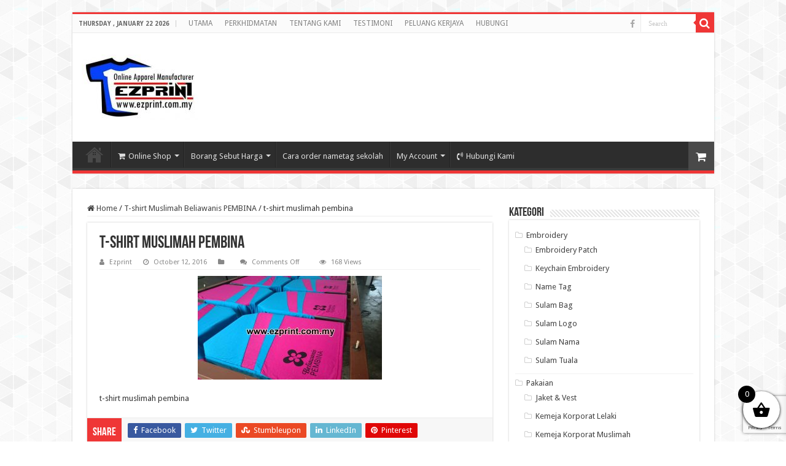

--- FILE ---
content_type: text/html; charset=UTF-8
request_url: https://www.ezprint.com.my/t-shirt-muslimah-beliawanis-pembina/whatsapp-image-2016-10-11-at-9-43/
body_size: 26948
content:
<!DOCTYPE html>
<html dir="ltr" lang="en-US" prefix="og: https://ogp.me/ns#" prefix="og: http://ogp.me/ns#">
<head>
<meta charset="UTF-8" />
<link rel="pingback" href="https://www.ezprint.com.my/xmlrpc.php" />
<title>t-shirt muslimah pembina | Sulam Logo Sulam nama</title>
<meta property="og:title" content="t-shirt muslimah pembina - Sulam Logo Sulam nama"/>
<meta property="og:type" content="article"/>
<meta property="og:description" content="t-shirt muslimah pembina"/>
<meta property="og:url" content="https://www.ezprint.com.my/t-shirt-muslimah-beliawanis-pembina/whatsapp-image-2016-10-11-at-9-43/"/>
<meta property="og:site_name" content="Sulam Logo Sulam nama"/>

		<!-- All in One SEO 4.9.1.1 - aioseo.com -->
	<meta name="description" content="t-shirt muslimah pembina" />
	<meta name="robots" content="max-image-preview:large" />
	<meta name="author" content="Ezprint"/>
	<meta name="google-site-verification" content="eM_vVV1VCNZfLrsUgyNYJvlqKZO7h0E_0O4c15VQJTs" />
	<link rel="canonical" href="https://www.ezprint.com.my/t-shirt-muslimah-beliawanis-pembina/whatsapp-image-2016-10-11-at-9-43/" />
	<meta name="generator" content="All in One SEO (AIOSEO) 4.9.1.1" />
		<meta property="og:locale" content="en_US" />
		<meta property="og:site_name" content="Sulam Logo Sulam nama | Sulam Logo Sulam nama" />
		<meta property="og:type" content="article" />
		<meta property="og:title" content="t-shirt muslimah pembina | Sulam Logo Sulam nama" />
		<meta property="og:description" content="t-shirt muslimah pembina" />
		<meta property="og:url" content="https://www.ezprint.com.my/t-shirt-muslimah-beliawanis-pembina/whatsapp-image-2016-10-11-at-9-43/" />
		<meta property="article:published_time" content="2016-10-12T14:19:20+00:00" />
		<meta property="article:modified_time" content="2016-10-14T14:41:56+00:00" />
		<meta property="article:publisher" content="https://www.facebook.com/ezprint" />
		<script type="application/ld+json" class="aioseo-schema">
			{"@context":"https:\/\/schema.org","@graph":[{"@type":"BreadcrumbList","@id":"https:\/\/www.ezprint.com.my\/t-shirt-muslimah-beliawanis-pembina\/whatsapp-image-2016-10-11-at-9-43\/#breadcrumblist","itemListElement":[{"@type":"ListItem","@id":"https:\/\/www.ezprint.com.my#listItem","position":1,"name":"Home","item":"https:\/\/www.ezprint.com.my","nextItem":{"@type":"ListItem","@id":"https:\/\/www.ezprint.com.my\/t-shirt-muslimah-beliawanis-pembina\/whatsapp-image-2016-10-11-at-9-43\/#listItem","name":"t-shirt muslimah pembina"}},{"@type":"ListItem","@id":"https:\/\/www.ezprint.com.my\/t-shirt-muslimah-beliawanis-pembina\/whatsapp-image-2016-10-11-at-9-43\/#listItem","position":2,"name":"t-shirt muslimah pembina","previousItem":{"@type":"ListItem","@id":"https:\/\/www.ezprint.com.my#listItem","name":"Home"}}]},{"@type":"ItemPage","@id":"https:\/\/www.ezprint.com.my\/t-shirt-muslimah-beliawanis-pembina\/whatsapp-image-2016-10-11-at-9-43\/#itempage","url":"https:\/\/www.ezprint.com.my\/t-shirt-muslimah-beliawanis-pembina\/whatsapp-image-2016-10-11-at-9-43\/","name":"t-shirt muslimah pembina | Sulam Logo Sulam nama","description":"t-shirt muslimah pembina","inLanguage":"en-US","isPartOf":{"@id":"https:\/\/www.ezprint.com.my\/#website"},"breadcrumb":{"@id":"https:\/\/www.ezprint.com.my\/t-shirt-muslimah-beliawanis-pembina\/whatsapp-image-2016-10-11-at-9-43\/#breadcrumblist"},"author":{"@id":"https:\/\/www.ezprint.com.my\/author\/azlan\/#author"},"creator":{"@id":"https:\/\/www.ezprint.com.my\/author\/azlan\/#author"},"datePublished":"2016-10-12T22:19:20+08:00","dateModified":"2016-10-14T22:41:56+08:00"},{"@type":"Organization","@id":"https:\/\/www.ezprint.com.my\/#organization","name":"Ezprint","description":"Sulam Logo Sulam nama","url":"https:\/\/www.ezprint.com.my\/","telephone":"+60176316462","logo":{"@type":"ImageObject","url":"https:\/\/www.ezprint.com.my\/wp-content\/uploads\/2017\/06\/logo2017png.png","@id":"https:\/\/www.ezprint.com.my\/t-shirt-muslimah-beliawanis-pembina\/whatsapp-image-2016-10-11-at-9-43\/#organizationLogo","width":500,"height":282},"image":{"@id":"https:\/\/www.ezprint.com.my\/t-shirt-muslimah-beliawanis-pembina\/whatsapp-image-2016-10-11-at-9-43\/#organizationLogo"},"sameAs":["https:\/\/www.facebook.com\/ezprint"]},{"@type":"Person","@id":"https:\/\/www.ezprint.com.my\/author\/azlan\/#author","url":"https:\/\/www.ezprint.com.my\/author\/azlan\/","name":"Ezprint","image":{"@type":"ImageObject","@id":"https:\/\/www.ezprint.com.my\/t-shirt-muslimah-beliawanis-pembina\/whatsapp-image-2016-10-11-at-9-43\/#authorImage","url":"https:\/\/secure.gravatar.com\/avatar\/7ea93f40d28ce89c0cc8b8a5a4e5c17057f752e68c459793b706ab5fbd398a17?s=96&d=mm&r=g","width":96,"height":96,"caption":"Ezprint"}},{"@type":"WebSite","@id":"https:\/\/www.ezprint.com.my\/#website","url":"https:\/\/www.ezprint.com.my\/","name":"Sulam Logo Sulam nama |","alternateName":"Ezprint - Kilang Buat baju","description":"Sulam Logo Sulam nama","inLanguage":"en-US","publisher":{"@id":"https:\/\/www.ezprint.com.my\/#organization"}}]}
		</script>
		<!-- All in One SEO -->


<!-- Google Tag Manager for WordPress by gtm4wp.com -->
<script data-cfasync="false" data-pagespeed-no-defer>
	var gtm4wp_datalayer_name = "dataLayer";
	var dataLayer = dataLayer || [];
</script>
<!-- End Google Tag Manager for WordPress by gtm4wp.com --><link rel='dns-prefetch' href='//fonts.googleapis.com' />
<link rel="alternate" type="application/rss+xml" title="Sulam Logo Sulam nama &raquo; Feed" href="https://www.ezprint.com.my/feed/" />
<link rel="alternate" type="application/rss+xml" title="Sulam Logo Sulam nama &raquo; Comments Feed" href="https://www.ezprint.com.my/comments/feed/" />
<link rel="alternate" title="oEmbed (JSON)" type="application/json+oembed" href="https://www.ezprint.com.my/wp-json/oembed/1.0/embed?url=https%3A%2F%2Fwww.ezprint.com.my%2Ft-shirt-muslimah-beliawanis-pembina%2Fwhatsapp-image-2016-10-11-at-9-43%2F" />
<link rel="alternate" title="oEmbed (XML)" type="text/xml+oembed" href="https://www.ezprint.com.my/wp-json/oembed/1.0/embed?url=https%3A%2F%2Fwww.ezprint.com.my%2Ft-shirt-muslimah-beliawanis-pembina%2Fwhatsapp-image-2016-10-11-at-9-43%2F&#038;format=xml" />
		<!-- This site uses the Google Analytics by MonsterInsights plugin v9.11.0 - Using Analytics tracking - https://www.monsterinsights.com/ -->
							<script src="//www.googletagmanager.com/gtag/js?id=G-BRG9918PB3"  data-cfasync="false" data-wpfc-render="false" type="text/javascript" async></script>
			<script data-cfasync="false" data-wpfc-render="false" type="text/javascript">
				var mi_version = '9.11.0';
				var mi_track_user = true;
				var mi_no_track_reason = '';
								var MonsterInsightsDefaultLocations = {"page_location":"https:\/\/www.ezprint.com.my\/t-shirt-muslimah-beliawanis-pembina\/whatsapp-image-2016-10-11-at-9-43\/"};
								if ( typeof MonsterInsightsPrivacyGuardFilter === 'function' ) {
					var MonsterInsightsLocations = (typeof MonsterInsightsExcludeQuery === 'object') ? MonsterInsightsPrivacyGuardFilter( MonsterInsightsExcludeQuery ) : MonsterInsightsPrivacyGuardFilter( MonsterInsightsDefaultLocations );
				} else {
					var MonsterInsightsLocations = (typeof MonsterInsightsExcludeQuery === 'object') ? MonsterInsightsExcludeQuery : MonsterInsightsDefaultLocations;
				}

								var disableStrs = [
										'ga-disable-G-BRG9918PB3',
									];

				/* Function to detect opted out users */
				function __gtagTrackerIsOptedOut() {
					for (var index = 0; index < disableStrs.length; index++) {
						if (document.cookie.indexOf(disableStrs[index] + '=true') > -1) {
							return true;
						}
					}

					return false;
				}

				/* Disable tracking if the opt-out cookie exists. */
				if (__gtagTrackerIsOptedOut()) {
					for (var index = 0; index < disableStrs.length; index++) {
						window[disableStrs[index]] = true;
					}
				}

				/* Opt-out function */
				function __gtagTrackerOptout() {
					for (var index = 0; index < disableStrs.length; index++) {
						document.cookie = disableStrs[index] + '=true; expires=Thu, 31 Dec 2099 23:59:59 UTC; path=/';
						window[disableStrs[index]] = true;
					}
				}

				if ('undefined' === typeof gaOptout) {
					function gaOptout() {
						__gtagTrackerOptout();
					}
				}
								window.dataLayer = window.dataLayer || [];

				window.MonsterInsightsDualTracker = {
					helpers: {},
					trackers: {},
				};
				if (mi_track_user) {
					function __gtagDataLayer() {
						dataLayer.push(arguments);
					}

					function __gtagTracker(type, name, parameters) {
						if (!parameters) {
							parameters = {};
						}

						if (parameters.send_to) {
							__gtagDataLayer.apply(null, arguments);
							return;
						}

						if (type === 'event') {
														parameters.send_to = monsterinsights_frontend.v4_id;
							var hookName = name;
							if (typeof parameters['event_category'] !== 'undefined') {
								hookName = parameters['event_category'] + ':' + name;
							}

							if (typeof MonsterInsightsDualTracker.trackers[hookName] !== 'undefined') {
								MonsterInsightsDualTracker.trackers[hookName](parameters);
							} else {
								__gtagDataLayer('event', name, parameters);
							}
							
						} else {
							__gtagDataLayer.apply(null, arguments);
						}
					}

					__gtagTracker('js', new Date());
					__gtagTracker('set', {
						'developer_id.dZGIzZG': true,
											});
					if ( MonsterInsightsLocations.page_location ) {
						__gtagTracker('set', MonsterInsightsLocations);
					}
										__gtagTracker('config', 'G-BRG9918PB3', {"forceSSL":"true","link_attribution":"true"} );
										window.gtag = __gtagTracker;										(function () {
						/* https://developers.google.com/analytics/devguides/collection/analyticsjs/ */
						/* ga and __gaTracker compatibility shim. */
						var noopfn = function () {
							return null;
						};
						var newtracker = function () {
							return new Tracker();
						};
						var Tracker = function () {
							return null;
						};
						var p = Tracker.prototype;
						p.get = noopfn;
						p.set = noopfn;
						p.send = function () {
							var args = Array.prototype.slice.call(arguments);
							args.unshift('send');
							__gaTracker.apply(null, args);
						};
						var __gaTracker = function () {
							var len = arguments.length;
							if (len === 0) {
								return;
							}
							var f = arguments[len - 1];
							if (typeof f !== 'object' || f === null || typeof f.hitCallback !== 'function') {
								if ('send' === arguments[0]) {
									var hitConverted, hitObject = false, action;
									if ('event' === arguments[1]) {
										if ('undefined' !== typeof arguments[3]) {
											hitObject = {
												'eventAction': arguments[3],
												'eventCategory': arguments[2],
												'eventLabel': arguments[4],
												'value': arguments[5] ? arguments[5] : 1,
											}
										}
									}
									if ('pageview' === arguments[1]) {
										if ('undefined' !== typeof arguments[2]) {
											hitObject = {
												'eventAction': 'page_view',
												'page_path': arguments[2],
											}
										}
									}
									if (typeof arguments[2] === 'object') {
										hitObject = arguments[2];
									}
									if (typeof arguments[5] === 'object') {
										Object.assign(hitObject, arguments[5]);
									}
									if ('undefined' !== typeof arguments[1].hitType) {
										hitObject = arguments[1];
										if ('pageview' === hitObject.hitType) {
											hitObject.eventAction = 'page_view';
										}
									}
									if (hitObject) {
										action = 'timing' === arguments[1].hitType ? 'timing_complete' : hitObject.eventAction;
										hitConverted = mapArgs(hitObject);
										__gtagTracker('event', action, hitConverted);
									}
								}
								return;
							}

							function mapArgs(args) {
								var arg, hit = {};
								var gaMap = {
									'eventCategory': 'event_category',
									'eventAction': 'event_action',
									'eventLabel': 'event_label',
									'eventValue': 'event_value',
									'nonInteraction': 'non_interaction',
									'timingCategory': 'event_category',
									'timingVar': 'name',
									'timingValue': 'value',
									'timingLabel': 'event_label',
									'page': 'page_path',
									'location': 'page_location',
									'title': 'page_title',
									'referrer' : 'page_referrer',
								};
								for (arg in args) {
																		if (!(!args.hasOwnProperty(arg) || !gaMap.hasOwnProperty(arg))) {
										hit[gaMap[arg]] = args[arg];
									} else {
										hit[arg] = args[arg];
									}
								}
								return hit;
							}

							try {
								f.hitCallback();
							} catch (ex) {
							}
						};
						__gaTracker.create = newtracker;
						__gaTracker.getByName = newtracker;
						__gaTracker.getAll = function () {
							return [];
						};
						__gaTracker.remove = noopfn;
						__gaTracker.loaded = true;
						window['__gaTracker'] = __gaTracker;
					})();
									} else {
										console.log("");
					(function () {
						function __gtagTracker() {
							return null;
						}

						window['__gtagTracker'] = __gtagTracker;
						window['gtag'] = __gtagTracker;
					})();
									}
			</script>
							<!-- / Google Analytics by MonsterInsights -->
		<style id='wp-img-auto-sizes-contain-inline-css' type='text/css'>
img:is([sizes=auto i],[sizes^="auto," i]){contain-intrinsic-size:3000px 1500px}
/*# sourceURL=wp-img-auto-sizes-contain-inline-css */
</style>
<style id='wp-emoji-styles-inline-css' type='text/css'>

	img.wp-smiley, img.emoji {
		display: inline !important;
		border: none !important;
		box-shadow: none !important;
		height: 1em !important;
		width: 1em !important;
		margin: 0 0.07em !important;
		vertical-align: -0.1em !important;
		background: none !important;
		padding: 0 !important;
	}
/*# sourceURL=wp-emoji-styles-inline-css */
</style>
<style id='wp-block-library-inline-css' type='text/css'>
:root{--wp-block-synced-color:#7a00df;--wp-block-synced-color--rgb:122,0,223;--wp-bound-block-color:var(--wp-block-synced-color);--wp-editor-canvas-background:#ddd;--wp-admin-theme-color:#007cba;--wp-admin-theme-color--rgb:0,124,186;--wp-admin-theme-color-darker-10:#006ba1;--wp-admin-theme-color-darker-10--rgb:0,107,160.5;--wp-admin-theme-color-darker-20:#005a87;--wp-admin-theme-color-darker-20--rgb:0,90,135;--wp-admin-border-width-focus:2px}@media (min-resolution:192dpi){:root{--wp-admin-border-width-focus:1.5px}}.wp-element-button{cursor:pointer}:root .has-very-light-gray-background-color{background-color:#eee}:root .has-very-dark-gray-background-color{background-color:#313131}:root .has-very-light-gray-color{color:#eee}:root .has-very-dark-gray-color{color:#313131}:root .has-vivid-green-cyan-to-vivid-cyan-blue-gradient-background{background:linear-gradient(135deg,#00d084,#0693e3)}:root .has-purple-crush-gradient-background{background:linear-gradient(135deg,#34e2e4,#4721fb 50%,#ab1dfe)}:root .has-hazy-dawn-gradient-background{background:linear-gradient(135deg,#faaca8,#dad0ec)}:root .has-subdued-olive-gradient-background{background:linear-gradient(135deg,#fafae1,#67a671)}:root .has-atomic-cream-gradient-background{background:linear-gradient(135deg,#fdd79a,#004a59)}:root .has-nightshade-gradient-background{background:linear-gradient(135deg,#330968,#31cdcf)}:root .has-midnight-gradient-background{background:linear-gradient(135deg,#020381,#2874fc)}:root{--wp--preset--font-size--normal:16px;--wp--preset--font-size--huge:42px}.has-regular-font-size{font-size:1em}.has-larger-font-size{font-size:2.625em}.has-normal-font-size{font-size:var(--wp--preset--font-size--normal)}.has-huge-font-size{font-size:var(--wp--preset--font-size--huge)}.has-text-align-center{text-align:center}.has-text-align-left{text-align:left}.has-text-align-right{text-align:right}.has-fit-text{white-space:nowrap!important}#end-resizable-editor-section{display:none}.aligncenter{clear:both}.items-justified-left{justify-content:flex-start}.items-justified-center{justify-content:center}.items-justified-right{justify-content:flex-end}.items-justified-space-between{justify-content:space-between}.screen-reader-text{border:0;clip-path:inset(50%);height:1px;margin:-1px;overflow:hidden;padding:0;position:absolute;width:1px;word-wrap:normal!important}.screen-reader-text:focus{background-color:#ddd;clip-path:none;color:#444;display:block;font-size:1em;height:auto;left:5px;line-height:normal;padding:15px 23px 14px;text-decoration:none;top:5px;width:auto;z-index:100000}html :where(.has-border-color){border-style:solid}html :where([style*=border-top-color]){border-top-style:solid}html :where([style*=border-right-color]){border-right-style:solid}html :where([style*=border-bottom-color]){border-bottom-style:solid}html :where([style*=border-left-color]){border-left-style:solid}html :where([style*=border-width]){border-style:solid}html :where([style*=border-top-width]){border-top-style:solid}html :where([style*=border-right-width]){border-right-style:solid}html :where([style*=border-bottom-width]){border-bottom-style:solid}html :where([style*=border-left-width]){border-left-style:solid}html :where(img[class*=wp-image-]){height:auto;max-width:100%}:where(figure){margin:0 0 1em}html :where(.is-position-sticky){--wp-admin--admin-bar--position-offset:var(--wp-admin--admin-bar--height,0px)}@media screen and (max-width:600px){html :where(.is-position-sticky){--wp-admin--admin-bar--position-offset:0px}}

/*# sourceURL=wp-block-library-inline-css */
</style><style id='wp-block-heading-inline-css' type='text/css'>
h1:where(.wp-block-heading).has-background,h2:where(.wp-block-heading).has-background,h3:where(.wp-block-heading).has-background,h4:where(.wp-block-heading).has-background,h5:where(.wp-block-heading).has-background,h6:where(.wp-block-heading).has-background{padding:1.25em 2.375em}h1.has-text-align-left[style*=writing-mode]:where([style*=vertical-lr]),h1.has-text-align-right[style*=writing-mode]:where([style*=vertical-rl]),h2.has-text-align-left[style*=writing-mode]:where([style*=vertical-lr]),h2.has-text-align-right[style*=writing-mode]:where([style*=vertical-rl]),h3.has-text-align-left[style*=writing-mode]:where([style*=vertical-lr]),h3.has-text-align-right[style*=writing-mode]:where([style*=vertical-rl]),h4.has-text-align-left[style*=writing-mode]:where([style*=vertical-lr]),h4.has-text-align-right[style*=writing-mode]:where([style*=vertical-rl]),h5.has-text-align-left[style*=writing-mode]:where([style*=vertical-lr]),h5.has-text-align-right[style*=writing-mode]:where([style*=vertical-rl]),h6.has-text-align-left[style*=writing-mode]:where([style*=vertical-lr]),h6.has-text-align-right[style*=writing-mode]:where([style*=vertical-rl]){rotate:180deg}
/*# sourceURL=https://www.ezprint.com.my/wp-includes/blocks/heading/style.min.css */
</style>
<style id='wp-block-image-inline-css' type='text/css'>
.wp-block-image>a,.wp-block-image>figure>a{display:inline-block}.wp-block-image img{box-sizing:border-box;height:auto;max-width:100%;vertical-align:bottom}@media not (prefers-reduced-motion){.wp-block-image img.hide{visibility:hidden}.wp-block-image img.show{animation:show-content-image .4s}}.wp-block-image[style*=border-radius] img,.wp-block-image[style*=border-radius]>a{border-radius:inherit}.wp-block-image.has-custom-border img{box-sizing:border-box}.wp-block-image.aligncenter{text-align:center}.wp-block-image.alignfull>a,.wp-block-image.alignwide>a{width:100%}.wp-block-image.alignfull img,.wp-block-image.alignwide img{height:auto;width:100%}.wp-block-image .aligncenter,.wp-block-image .alignleft,.wp-block-image .alignright,.wp-block-image.aligncenter,.wp-block-image.alignleft,.wp-block-image.alignright{display:table}.wp-block-image .aligncenter>figcaption,.wp-block-image .alignleft>figcaption,.wp-block-image .alignright>figcaption,.wp-block-image.aligncenter>figcaption,.wp-block-image.alignleft>figcaption,.wp-block-image.alignright>figcaption{caption-side:bottom;display:table-caption}.wp-block-image .alignleft{float:left;margin:.5em 1em .5em 0}.wp-block-image .alignright{float:right;margin:.5em 0 .5em 1em}.wp-block-image .aligncenter{margin-left:auto;margin-right:auto}.wp-block-image :where(figcaption){margin-bottom:1em;margin-top:.5em}.wp-block-image.is-style-circle-mask img{border-radius:9999px}@supports ((-webkit-mask-image:none) or (mask-image:none)) or (-webkit-mask-image:none){.wp-block-image.is-style-circle-mask img{border-radius:0;-webkit-mask-image:url('data:image/svg+xml;utf8,<svg viewBox="0 0 100 100" xmlns="http://www.w3.org/2000/svg"><circle cx="50" cy="50" r="50"/></svg>');mask-image:url('data:image/svg+xml;utf8,<svg viewBox="0 0 100 100" xmlns="http://www.w3.org/2000/svg"><circle cx="50" cy="50" r="50"/></svg>');mask-mode:alpha;-webkit-mask-position:center;mask-position:center;-webkit-mask-repeat:no-repeat;mask-repeat:no-repeat;-webkit-mask-size:contain;mask-size:contain}}:root :where(.wp-block-image.is-style-rounded img,.wp-block-image .is-style-rounded img){border-radius:9999px}.wp-block-image figure{margin:0}.wp-lightbox-container{display:flex;flex-direction:column;position:relative}.wp-lightbox-container img{cursor:zoom-in}.wp-lightbox-container img:hover+button{opacity:1}.wp-lightbox-container button{align-items:center;backdrop-filter:blur(16px) saturate(180%);background-color:#5a5a5a40;border:none;border-radius:4px;cursor:zoom-in;display:flex;height:20px;justify-content:center;opacity:0;padding:0;position:absolute;right:16px;text-align:center;top:16px;width:20px;z-index:100}@media not (prefers-reduced-motion){.wp-lightbox-container button{transition:opacity .2s ease}}.wp-lightbox-container button:focus-visible{outline:3px auto #5a5a5a40;outline:3px auto -webkit-focus-ring-color;outline-offset:3px}.wp-lightbox-container button:hover{cursor:pointer;opacity:1}.wp-lightbox-container button:focus{opacity:1}.wp-lightbox-container button:focus,.wp-lightbox-container button:hover,.wp-lightbox-container button:not(:hover):not(:active):not(.has-background){background-color:#5a5a5a40;border:none}.wp-lightbox-overlay{box-sizing:border-box;cursor:zoom-out;height:100vh;left:0;overflow:hidden;position:fixed;top:0;visibility:hidden;width:100%;z-index:100000}.wp-lightbox-overlay .close-button{align-items:center;cursor:pointer;display:flex;justify-content:center;min-height:40px;min-width:40px;padding:0;position:absolute;right:calc(env(safe-area-inset-right) + 16px);top:calc(env(safe-area-inset-top) + 16px);z-index:5000000}.wp-lightbox-overlay .close-button:focus,.wp-lightbox-overlay .close-button:hover,.wp-lightbox-overlay .close-button:not(:hover):not(:active):not(.has-background){background:none;border:none}.wp-lightbox-overlay .lightbox-image-container{height:var(--wp--lightbox-container-height);left:50%;overflow:hidden;position:absolute;top:50%;transform:translate(-50%,-50%);transform-origin:top left;width:var(--wp--lightbox-container-width);z-index:9999999999}.wp-lightbox-overlay .wp-block-image{align-items:center;box-sizing:border-box;display:flex;height:100%;justify-content:center;margin:0;position:relative;transform-origin:0 0;width:100%;z-index:3000000}.wp-lightbox-overlay .wp-block-image img{height:var(--wp--lightbox-image-height);min-height:var(--wp--lightbox-image-height);min-width:var(--wp--lightbox-image-width);width:var(--wp--lightbox-image-width)}.wp-lightbox-overlay .wp-block-image figcaption{display:none}.wp-lightbox-overlay button{background:none;border:none}.wp-lightbox-overlay .scrim{background-color:#fff;height:100%;opacity:.9;position:absolute;width:100%;z-index:2000000}.wp-lightbox-overlay.active{visibility:visible}@media not (prefers-reduced-motion){.wp-lightbox-overlay.active{animation:turn-on-visibility .25s both}.wp-lightbox-overlay.active img{animation:turn-on-visibility .35s both}.wp-lightbox-overlay.show-closing-animation:not(.active){animation:turn-off-visibility .35s both}.wp-lightbox-overlay.show-closing-animation:not(.active) img{animation:turn-off-visibility .25s both}.wp-lightbox-overlay.zoom.active{animation:none;opacity:1;visibility:visible}.wp-lightbox-overlay.zoom.active .lightbox-image-container{animation:lightbox-zoom-in .4s}.wp-lightbox-overlay.zoom.active .lightbox-image-container img{animation:none}.wp-lightbox-overlay.zoom.active .scrim{animation:turn-on-visibility .4s forwards}.wp-lightbox-overlay.zoom.show-closing-animation:not(.active){animation:none}.wp-lightbox-overlay.zoom.show-closing-animation:not(.active) .lightbox-image-container{animation:lightbox-zoom-out .4s}.wp-lightbox-overlay.zoom.show-closing-animation:not(.active) .lightbox-image-container img{animation:none}.wp-lightbox-overlay.zoom.show-closing-animation:not(.active) .scrim{animation:turn-off-visibility .4s forwards}}@keyframes show-content-image{0%{visibility:hidden}99%{visibility:hidden}to{visibility:visible}}@keyframes turn-on-visibility{0%{opacity:0}to{opacity:1}}@keyframes turn-off-visibility{0%{opacity:1;visibility:visible}99%{opacity:0;visibility:visible}to{opacity:0;visibility:hidden}}@keyframes lightbox-zoom-in{0%{transform:translate(calc((-100vw + var(--wp--lightbox-scrollbar-width))/2 + var(--wp--lightbox-initial-left-position)),calc(-50vh + var(--wp--lightbox-initial-top-position))) scale(var(--wp--lightbox-scale))}to{transform:translate(-50%,-50%) scale(1)}}@keyframes lightbox-zoom-out{0%{transform:translate(-50%,-50%) scale(1);visibility:visible}99%{visibility:visible}to{transform:translate(calc((-100vw + var(--wp--lightbox-scrollbar-width))/2 + var(--wp--lightbox-initial-left-position)),calc(-50vh + var(--wp--lightbox-initial-top-position))) scale(var(--wp--lightbox-scale));visibility:hidden}}
/*# sourceURL=https://www.ezprint.com.my/wp-includes/blocks/image/style.min.css */
</style>
<style id='wp-block-list-inline-css' type='text/css'>
ol,ul{box-sizing:border-box}:root :where(.wp-block-list.has-background){padding:1.25em 2.375em}
/*# sourceURL=https://www.ezprint.com.my/wp-includes/blocks/list/style.min.css */
</style>
<style id='wp-block-paragraph-inline-css' type='text/css'>
.is-small-text{font-size:.875em}.is-regular-text{font-size:1em}.is-large-text{font-size:2.25em}.is-larger-text{font-size:3em}.has-drop-cap:not(:focus):first-letter{float:left;font-size:8.4em;font-style:normal;font-weight:100;line-height:.68;margin:.05em .1em 0 0;text-transform:uppercase}body.rtl .has-drop-cap:not(:focus):first-letter{float:none;margin-left:.1em}p.has-drop-cap.has-background{overflow:hidden}:root :where(p.has-background){padding:1.25em 2.375em}:where(p.has-text-color:not(.has-link-color)) a{color:inherit}p.has-text-align-left[style*="writing-mode:vertical-lr"],p.has-text-align-right[style*="writing-mode:vertical-rl"]{rotate:180deg}
/*# sourceURL=https://www.ezprint.com.my/wp-includes/blocks/paragraph/style.min.css */
</style>
<style id='global-styles-inline-css' type='text/css'>
:root{--wp--preset--aspect-ratio--square: 1;--wp--preset--aspect-ratio--4-3: 4/3;--wp--preset--aspect-ratio--3-4: 3/4;--wp--preset--aspect-ratio--3-2: 3/2;--wp--preset--aspect-ratio--2-3: 2/3;--wp--preset--aspect-ratio--16-9: 16/9;--wp--preset--aspect-ratio--9-16: 9/16;--wp--preset--color--black: #000000;--wp--preset--color--cyan-bluish-gray: #abb8c3;--wp--preset--color--white: #ffffff;--wp--preset--color--pale-pink: #f78da7;--wp--preset--color--vivid-red: #cf2e2e;--wp--preset--color--luminous-vivid-orange: #ff6900;--wp--preset--color--luminous-vivid-amber: #fcb900;--wp--preset--color--light-green-cyan: #7bdcb5;--wp--preset--color--vivid-green-cyan: #00d084;--wp--preset--color--pale-cyan-blue: #8ed1fc;--wp--preset--color--vivid-cyan-blue: #0693e3;--wp--preset--color--vivid-purple: #9b51e0;--wp--preset--gradient--vivid-cyan-blue-to-vivid-purple: linear-gradient(135deg,rgb(6,147,227) 0%,rgb(155,81,224) 100%);--wp--preset--gradient--light-green-cyan-to-vivid-green-cyan: linear-gradient(135deg,rgb(122,220,180) 0%,rgb(0,208,130) 100%);--wp--preset--gradient--luminous-vivid-amber-to-luminous-vivid-orange: linear-gradient(135deg,rgb(252,185,0) 0%,rgb(255,105,0) 100%);--wp--preset--gradient--luminous-vivid-orange-to-vivid-red: linear-gradient(135deg,rgb(255,105,0) 0%,rgb(207,46,46) 100%);--wp--preset--gradient--very-light-gray-to-cyan-bluish-gray: linear-gradient(135deg,rgb(238,238,238) 0%,rgb(169,184,195) 100%);--wp--preset--gradient--cool-to-warm-spectrum: linear-gradient(135deg,rgb(74,234,220) 0%,rgb(151,120,209) 20%,rgb(207,42,186) 40%,rgb(238,44,130) 60%,rgb(251,105,98) 80%,rgb(254,248,76) 100%);--wp--preset--gradient--blush-light-purple: linear-gradient(135deg,rgb(255,206,236) 0%,rgb(152,150,240) 100%);--wp--preset--gradient--blush-bordeaux: linear-gradient(135deg,rgb(254,205,165) 0%,rgb(254,45,45) 50%,rgb(107,0,62) 100%);--wp--preset--gradient--luminous-dusk: linear-gradient(135deg,rgb(255,203,112) 0%,rgb(199,81,192) 50%,rgb(65,88,208) 100%);--wp--preset--gradient--pale-ocean: linear-gradient(135deg,rgb(255,245,203) 0%,rgb(182,227,212) 50%,rgb(51,167,181) 100%);--wp--preset--gradient--electric-grass: linear-gradient(135deg,rgb(202,248,128) 0%,rgb(113,206,126) 100%);--wp--preset--gradient--midnight: linear-gradient(135deg,rgb(2,3,129) 0%,rgb(40,116,252) 100%);--wp--preset--font-size--small: 13px;--wp--preset--font-size--medium: 20px;--wp--preset--font-size--large: 36px;--wp--preset--font-size--x-large: 42px;--wp--preset--spacing--20: 0.44rem;--wp--preset--spacing--30: 0.67rem;--wp--preset--spacing--40: 1rem;--wp--preset--spacing--50: 1.5rem;--wp--preset--spacing--60: 2.25rem;--wp--preset--spacing--70: 3.38rem;--wp--preset--spacing--80: 5.06rem;--wp--preset--shadow--natural: 6px 6px 9px rgba(0, 0, 0, 0.2);--wp--preset--shadow--deep: 12px 12px 50px rgba(0, 0, 0, 0.4);--wp--preset--shadow--sharp: 6px 6px 0px rgba(0, 0, 0, 0.2);--wp--preset--shadow--outlined: 6px 6px 0px -3px rgb(255, 255, 255), 6px 6px rgb(0, 0, 0);--wp--preset--shadow--crisp: 6px 6px 0px rgb(0, 0, 0);}:where(.is-layout-flex){gap: 0.5em;}:where(.is-layout-grid){gap: 0.5em;}body .is-layout-flex{display: flex;}.is-layout-flex{flex-wrap: wrap;align-items: center;}.is-layout-flex > :is(*, div){margin: 0;}body .is-layout-grid{display: grid;}.is-layout-grid > :is(*, div){margin: 0;}:where(.wp-block-columns.is-layout-flex){gap: 2em;}:where(.wp-block-columns.is-layout-grid){gap: 2em;}:where(.wp-block-post-template.is-layout-flex){gap: 1.25em;}:where(.wp-block-post-template.is-layout-grid){gap: 1.25em;}.has-black-color{color: var(--wp--preset--color--black) !important;}.has-cyan-bluish-gray-color{color: var(--wp--preset--color--cyan-bluish-gray) !important;}.has-white-color{color: var(--wp--preset--color--white) !important;}.has-pale-pink-color{color: var(--wp--preset--color--pale-pink) !important;}.has-vivid-red-color{color: var(--wp--preset--color--vivid-red) !important;}.has-luminous-vivid-orange-color{color: var(--wp--preset--color--luminous-vivid-orange) !important;}.has-luminous-vivid-amber-color{color: var(--wp--preset--color--luminous-vivid-amber) !important;}.has-light-green-cyan-color{color: var(--wp--preset--color--light-green-cyan) !important;}.has-vivid-green-cyan-color{color: var(--wp--preset--color--vivid-green-cyan) !important;}.has-pale-cyan-blue-color{color: var(--wp--preset--color--pale-cyan-blue) !important;}.has-vivid-cyan-blue-color{color: var(--wp--preset--color--vivid-cyan-blue) !important;}.has-vivid-purple-color{color: var(--wp--preset--color--vivid-purple) !important;}.has-black-background-color{background-color: var(--wp--preset--color--black) !important;}.has-cyan-bluish-gray-background-color{background-color: var(--wp--preset--color--cyan-bluish-gray) !important;}.has-white-background-color{background-color: var(--wp--preset--color--white) !important;}.has-pale-pink-background-color{background-color: var(--wp--preset--color--pale-pink) !important;}.has-vivid-red-background-color{background-color: var(--wp--preset--color--vivid-red) !important;}.has-luminous-vivid-orange-background-color{background-color: var(--wp--preset--color--luminous-vivid-orange) !important;}.has-luminous-vivid-amber-background-color{background-color: var(--wp--preset--color--luminous-vivid-amber) !important;}.has-light-green-cyan-background-color{background-color: var(--wp--preset--color--light-green-cyan) !important;}.has-vivid-green-cyan-background-color{background-color: var(--wp--preset--color--vivid-green-cyan) !important;}.has-pale-cyan-blue-background-color{background-color: var(--wp--preset--color--pale-cyan-blue) !important;}.has-vivid-cyan-blue-background-color{background-color: var(--wp--preset--color--vivid-cyan-blue) !important;}.has-vivid-purple-background-color{background-color: var(--wp--preset--color--vivid-purple) !important;}.has-black-border-color{border-color: var(--wp--preset--color--black) !important;}.has-cyan-bluish-gray-border-color{border-color: var(--wp--preset--color--cyan-bluish-gray) !important;}.has-white-border-color{border-color: var(--wp--preset--color--white) !important;}.has-pale-pink-border-color{border-color: var(--wp--preset--color--pale-pink) !important;}.has-vivid-red-border-color{border-color: var(--wp--preset--color--vivid-red) !important;}.has-luminous-vivid-orange-border-color{border-color: var(--wp--preset--color--luminous-vivid-orange) !important;}.has-luminous-vivid-amber-border-color{border-color: var(--wp--preset--color--luminous-vivid-amber) !important;}.has-light-green-cyan-border-color{border-color: var(--wp--preset--color--light-green-cyan) !important;}.has-vivid-green-cyan-border-color{border-color: var(--wp--preset--color--vivid-green-cyan) !important;}.has-pale-cyan-blue-border-color{border-color: var(--wp--preset--color--pale-cyan-blue) !important;}.has-vivid-cyan-blue-border-color{border-color: var(--wp--preset--color--vivid-cyan-blue) !important;}.has-vivid-purple-border-color{border-color: var(--wp--preset--color--vivid-purple) !important;}.has-vivid-cyan-blue-to-vivid-purple-gradient-background{background: var(--wp--preset--gradient--vivid-cyan-blue-to-vivid-purple) !important;}.has-light-green-cyan-to-vivid-green-cyan-gradient-background{background: var(--wp--preset--gradient--light-green-cyan-to-vivid-green-cyan) !important;}.has-luminous-vivid-amber-to-luminous-vivid-orange-gradient-background{background: var(--wp--preset--gradient--luminous-vivid-amber-to-luminous-vivid-orange) !important;}.has-luminous-vivid-orange-to-vivid-red-gradient-background{background: var(--wp--preset--gradient--luminous-vivid-orange-to-vivid-red) !important;}.has-very-light-gray-to-cyan-bluish-gray-gradient-background{background: var(--wp--preset--gradient--very-light-gray-to-cyan-bluish-gray) !important;}.has-cool-to-warm-spectrum-gradient-background{background: var(--wp--preset--gradient--cool-to-warm-spectrum) !important;}.has-blush-light-purple-gradient-background{background: var(--wp--preset--gradient--blush-light-purple) !important;}.has-blush-bordeaux-gradient-background{background: var(--wp--preset--gradient--blush-bordeaux) !important;}.has-luminous-dusk-gradient-background{background: var(--wp--preset--gradient--luminous-dusk) !important;}.has-pale-ocean-gradient-background{background: var(--wp--preset--gradient--pale-ocean) !important;}.has-electric-grass-gradient-background{background: var(--wp--preset--gradient--electric-grass) !important;}.has-midnight-gradient-background{background: var(--wp--preset--gradient--midnight) !important;}.has-small-font-size{font-size: var(--wp--preset--font-size--small) !important;}.has-medium-font-size{font-size: var(--wp--preset--font-size--medium) !important;}.has-large-font-size{font-size: var(--wp--preset--font-size--large) !important;}.has-x-large-font-size{font-size: var(--wp--preset--font-size--x-large) !important;}
/*# sourceURL=global-styles-inline-css */
</style>

<style id='classic-theme-styles-inline-css' type='text/css'>
/*! This file is auto-generated */
.wp-block-button__link{color:#fff;background-color:#32373c;border-radius:9999px;box-shadow:none;text-decoration:none;padding:calc(.667em + 2px) calc(1.333em + 2px);font-size:1.125em}.wp-block-file__button{background:#32373c;color:#fff;text-decoration:none}
/*# sourceURL=/wp-includes/css/classic-themes.min.css */
</style>
<link rel='stylesheet' id='font-awesome-css' href='https://www.ezprint.com.my/wp-content/plugins/contact-widgets/assets/css/font-awesome.min.css' type='text/css' media='all' />
<link rel='stylesheet' id='contact-form-7-css' href='https://www.ezprint.com.my/wp-content/plugins/contact-form-7/includes/css/styles.css' type='text/css' media='all' />
<link rel='stylesheet' id='taqyeem-buttons-style-css' href='https://www.ezprint.com.my/wp-content/plugins/taqyeem-buttons/assets/style.css' type='text/css' media='all' />
<link rel='stylesheet' id='taqyeem-style-css' href='https://www.ezprint.com.my/wp-content/plugins/taqyeem/style.css' type='text/css' media='all' />
<link rel='stylesheet' id='woo-columns-css' href='https://www.ezprint.com.my/wp-content/plugins/woo-columns/public/css/woo-columns-public.css' type='text/css' media='all' />
<link rel='stylesheet' id='woo-customers-order-history-css' href='https://www.ezprint.com.my/wp-content/plugins/woo-customers-order-history/public/css/woo-customers-order-history-public.css' type='text/css' media='all' />
<style id='woocommerce-inline-inline-css' type='text/css'>
.woocommerce form .form-row .required { visibility: visible; }
/*# sourceURL=woocommerce-inline-inline-css */
</style>
<link rel='stylesheet' id='wcesd-css-css' href='https://www.ezprint.com.my/wp-content/plugins/woo-estimated-shipping-date/assets/css/public-style.css' type='text/css' media='all' />
<link rel='stylesheet' id='awts-style-css' href='https://www.ezprint.com.my/wp-content/plugins/woo-total-sales/assets/css/awts-style.css' type='text/css' media='all' />
<link rel='stylesheet' id='xoo-wsc-fonts-css' href='https://www.ezprint.com.my/wp-content/plugins/side-cart-woocommerce/assets/css/xoo-wsc-fonts.css' type='text/css' media='all' />
<link rel='stylesheet' id='xoo-wsc-style-css' href='https://www.ezprint.com.my/wp-content/plugins/side-cart-woocommerce/assets/css/xoo-wsc-style.css' type='text/css' media='all' />
<style id='xoo-wsc-style-inline-css' type='text/css'>




.xoo-wsc-ft-buttons-cont a.xoo-wsc-ft-btn, .xoo-wsc-container .xoo-wsc-btn {
	background-color: #000000;
	color: #ffffff;
	border: 2px solid #ffffff;
	padding: 10px 20px;
}

.xoo-wsc-ft-buttons-cont a.xoo-wsc-ft-btn:hover, .xoo-wsc-container .xoo-wsc-btn:hover {
	background-color: #ffffff;
	color: #000000;
	border: 2px solid #000000;
}

 

.xoo-wsc-footer{
	background-color: #ffffff;
	color: #000000;
	padding: 10px 20px;
	box-shadow: 0 -5px 10px #0000001a;
}

.xoo-wsc-footer, .xoo-wsc-footer a, .xoo-wsc-footer .amount{
	font-size: 18px;
}

.xoo-wsc-btn .amount{
	color: #ffffff}

.xoo-wsc-btn:hover .amount{
	color: #000000;
}

.xoo-wsc-ft-buttons-cont{
	grid-template-columns: auto;
}

.xoo-wsc-basket{
	bottom: 12px;
	right: 0px;
	background-color: #ffffff;
	color: #000000;
	box-shadow: 0 1px 4px 0;
	border-radius: 50%;
	display: flex;
	width: 60px;
	height: 60px;
}


.xoo-wsc-bki{
	font-size: 30px}

.xoo-wsc-items-count{
	top: -9px;
	left: -8px;
}

.xoo-wsc-items-count, .xoo-wsch-items-count{
	background-color: #000000;
	color: #ffffff;
}

.xoo-wsc-container, .xoo-wsc-slider{
	max-width: 320px;
	right: -320px;
	top: 0;bottom: 0;
	bottom: 0;
	font-family: }


.xoo-wsc-cart-active .xoo-wsc-container, .xoo-wsc-slider-active .xoo-wsc-slider{
	right: 0;
}


.xoo-wsc-cart-active .xoo-wsc-basket{
	right: 320px;
}

.xoo-wsc-slider{
	right: -320px;
}

span.xoo-wsch-close {
    font-size: 16px;
}

	.xoo-wsch-top{
		justify-content: center;
	}
	span.xoo-wsch-close {
	    right: 10px;
	}

.xoo-wsch-text{
	font-size: 20px;
}

.xoo-wsc-header{
	color: #000000;
	background-color: #ffffff;
	border-bottom: 2px solid #eee;
	padding: 15px 15px;
}


.xoo-wsc-body{
	background-color: #ffffff;
}

.xoo-wsc-products:not(.xoo-wsc-pattern-card), .xoo-wsc-products:not(.xoo-wsc-pattern-card) span.amount, .xoo-wsc-products:not(.xoo-wsc-pattern-card) a{
	font-size: 16px;
	color: #000000;
}

.xoo-wsc-products:not(.xoo-wsc-pattern-card) .xoo-wsc-product{
	padding: 20px 15px;
	margin: 0;
	border-radius: 0px;
	box-shadow: 0 0;
	background-color: transparent;
}

.xoo-wsc-sum-col{
	justify-content: center;
}


/** Shortcode **/
.xoo-wsc-sc-count{
	background-color: #000000;
	color: #ffffff;
}

.xoo-wsc-sc-bki{
	font-size: 28px;
	color: #000000;
}
.xoo-wsc-sc-cont{
	color: #000000;
}


.xoo-wsc-product dl.variation {
	display: block;
}


.xoo-wsc-product-cont{
	padding: 10px 10px;
}

.xoo-wsc-products:not(.xoo-wsc-pattern-card) .xoo-wsc-img-col{
	width: 30%;
}

.xoo-wsc-pattern-card .xoo-wsc-img-col img{
	max-width: 100%;
	height: auto;
}

.xoo-wsc-products:not(.xoo-wsc-pattern-card) .xoo-wsc-sum-col{
	width: 70%;
}

.xoo-wsc-pattern-card .xoo-wsc-product-cont{
	width: 50% 
}

@media only screen and (max-width: 600px) {
	.xoo-wsc-pattern-card .xoo-wsc-product-cont  {
		width: 50%;
	}
}


.xoo-wsc-pattern-card .xoo-wsc-product{
	border: 0;
	box-shadow: 0px 10px 15px -12px #0000001a;
}


.xoo-wsc-sm-front{
	background-color: #eee;
}
.xoo-wsc-pattern-card, .xoo-wsc-sm-front{
	border-bottom-left-radius: 5px;
	border-bottom-right-radius: 5px;
}
.xoo-wsc-pattern-card, .xoo-wsc-img-col img, .xoo-wsc-img-col, .xoo-wsc-sm-back-cont{
	border-top-left-radius: 5px;
	border-top-right-radius: 5px;
}
.xoo-wsc-sm-back{
	background-color: #fff;
}
.xoo-wsc-pattern-card, .xoo-wsc-pattern-card a, .xoo-wsc-pattern-card .amount{
	font-size: 16px;
}

.xoo-wsc-sm-front, .xoo-wsc-sm-front a, .xoo-wsc-sm-front .amount{
	color: #000;
}

.xoo-wsc-sm-back, .xoo-wsc-sm-back a, .xoo-wsc-sm-back .amount{
	color: #000;
}


.magictime {
    animation-duration: 0.5s;
}



span.xoo-wsch-items-count{
	height: 20px;
	line-height: 20px;
	width: 20px;
}

span.xoo-wsch-icon{
	font-size: 30px
}

.xoo-wsc-smr-del{
	font-size: 16px
}
/*# sourceURL=xoo-wsc-style-inline-css */
</style>
<link rel='stylesheet' id='tie-style-css' href='https://www.ezprint.com.my/wp-content/themes/sahifa/style.css' type='text/css' media='all' />
<link rel='stylesheet' id='tie-woocommerce-css' href='https://www.ezprint.com.my/wp-content/themes/sahifa/css/woocommerce.css' type='text/css' media='all' />
<link rel='stylesheet' id='tie-ilightbox-skin-css' href='https://www.ezprint.com.my/wp-content/themes/sahifa/css/ilightbox/dark-skin/skin.css' type='text/css' media='all' />
<link rel='stylesheet' id='Droid+Sans-css' href='https://fonts.googleapis.com/css?family=Droid+Sans%3Aregular%2C700' type='text/css' media='all' />
<link rel='stylesheet' id='wpcw-css' href='https://www.ezprint.com.my/wp-content/plugins/contact-widgets/assets/css/style.min.css' type='text/css' media='all' />
<script type="text/javascript" src="https://www.ezprint.com.my/wp-content/plugins/google-analytics-for-wordpress/assets/js/frontend-gtag.js" id="monsterinsights-frontend-script-js" async="async" data-wp-strategy="async"></script>
<script data-cfasync="false" data-wpfc-render="false" type="text/javascript" id='monsterinsights-frontend-script-js-extra'>/* <![CDATA[ */
var monsterinsights_frontend = {"js_events_tracking":"true","download_extensions":"doc,pdf,ppt,zip,xls,docx,pptx,xlsx","inbound_paths":"[{\"path\":\"\\\/go\\\/\",\"label\":\"affiliate\"},{\"path\":\"\\\/recommend\\\/\",\"label\":\"affiliate\"}]","home_url":"https:\/\/www.ezprint.com.my","hash_tracking":"false","v4_id":"G-BRG9918PB3"};/* ]]> */
</script>
<script type="text/javascript" id="image-watermark-no-right-click-js-before">
/* <![CDATA[ */
var iwArgsNoRightClick = {"rightclick":"Y","draganddrop":"Y","devtools":"Y","enableToast":"Y","toastMessage":"This content is protected"};

//# sourceURL=image-watermark-no-right-click-js-before
/* ]]> */
</script>
<script type="text/javascript" src="https://www.ezprint.com.my/wp-content/plugins/image-watermark/js/no-right-click.js" id="image-watermark-no-right-click-js"></script>
<script type="text/javascript" src="https://www.ezprint.com.my/wp-includes/js/jquery/jquery.min.js" id="jquery-core-js"></script>
<script type="text/javascript" src="https://www.ezprint.com.my/wp-includes/js/jquery/jquery-migrate.min.js" id="jquery-migrate-js"></script>
<script type="text/javascript" src="https://www.ezprint.com.my/wp-content/plugins/taqyeem/js/tie.js" id="taqyeem-main-js"></script>
<script type="text/javascript" src="https://www.ezprint.com.my/wp-content/plugins/woo-columns/public/js/woo-columns-public.js" id="woo-columns-js"></script>
<script type="text/javascript" src="https://www.ezprint.com.my/wp-content/plugins/woo-customers-order-history/public/js/woo-customers-order-history-public.js" id="woo-customers-order-history-js"></script>
<script type="text/javascript" id="wc_sa-frontend-js-extra">
/* <![CDATA[ */
var wc_sa_opt = {"i18_prompt_cancel":"Are you sure you want to cancel this order?","i18_prompt_change":"Are you sure you want to change the status of this order?"};
//# sourceURL=wc_sa-frontend-js-extra
/* ]]> */
</script>
<script type="text/javascript" src="https://www.ezprint.com.my/wp-content/plugins/woocommerce-status-actions/assets/js/frontend.min.js" id="wc_sa-frontend-js"></script>
<script type="text/javascript" src="https://www.ezprint.com.my/wp-content/plugins/woocommerce/assets/js/jquery-blockui/jquery.blockUI.min.js" id="wc-jquery-blockui-js" defer="defer" data-wp-strategy="defer"></script>
<script type="text/javascript" id="wc-add-to-cart-js-extra">
/* <![CDATA[ */
var wc_add_to_cart_params = {"ajax_url":"/wp-admin/admin-ajax.php","wc_ajax_url":"/?wc-ajax=%%endpoint%%","i18n_view_cart":"View cart","cart_url":"https://www.ezprint.com.my/cart/","is_cart":"","cart_redirect_after_add":"no"};
//# sourceURL=wc-add-to-cart-js-extra
/* ]]> */
</script>
<script type="text/javascript" src="https://www.ezprint.com.my/wp-content/plugins/woocommerce/assets/js/frontend/add-to-cart.min.js" id="wc-add-to-cart-js" defer="defer" data-wp-strategy="defer"></script>
<script type="text/javascript" src="https://www.ezprint.com.my/wp-content/plugins/woocommerce/assets/js/js-cookie/js.cookie.min.js" id="wc-js-cookie-js" defer="defer" data-wp-strategy="defer"></script>
<script type="text/javascript" id="woocommerce-js-extra">
/* <![CDATA[ */
var woocommerce_params = {"ajax_url":"/wp-admin/admin-ajax.php","wc_ajax_url":"/?wc-ajax=%%endpoint%%","i18n_password_show":"Show password","i18n_password_hide":"Hide password"};
//# sourceURL=woocommerce-js-extra
/* ]]> */
</script>
<script type="text/javascript" src="https://www.ezprint.com.my/wp-content/plugins/woocommerce/assets/js/frontend/woocommerce.min.js" id="woocommerce-js" defer="defer" data-wp-strategy="defer"></script>
<script type="text/javascript" id="enhanced-ecommerce-google-analytics-js-extra">
/* <![CDATA[ */
var ConvAioGlobal = {"nonce":"5d1476c11e"};
//# sourceURL=enhanced-ecommerce-google-analytics-js-extra
/* ]]> */
</script>
<script data-cfasync="false" data-no-optimize="1" data-pagespeed-no-defer type="text/javascript" src="https://www.ezprint.com.my/wp-content/plugins/enhanced-e-commerce-for-woocommerce-store/public/js/con-gtm-google-analytics.js" id="enhanced-ecommerce-google-analytics-js"></script>
<script data-cfasync="false" data-no-optimize="1" data-pagespeed-no-defer type="text/javascript" id="enhanced-ecommerce-google-analytics-js-after">
/* <![CDATA[ */
tvc_smd={"tvc_wcv":"10.4.3","tvc_wpv":"6.9","tvc_eev":"7.2.14","tvc_sub_data":{"sub_id":"82989","cu_id":"68565","pl_id":"1","ga_tra_option":"","ga_property_id":"","ga_measurement_id":"","ga_ads_id":"","ga_gmc_id":"","ga_gmc_id_p":"","op_gtag_js":"0","op_en_e_t":"0","op_rm_t_t":"0","op_dy_rm_t_t":"0","op_li_ga_wi_ads":"0","gmc_is_product_sync":"0","gmc_is_site_verified":"0","gmc_is_domain_claim":"0","gmc_product_count":"0","fb_pixel_id":""}};
//# sourceURL=enhanced-ecommerce-google-analytics-js-after
/* ]]> */
</script>
<link rel="https://api.w.org/" href="https://www.ezprint.com.my/wp-json/" /><link rel="alternate" title="JSON" type="application/json" href="https://www.ezprint.com.my/wp-json/wp/v2/media/3187" /><link rel="EditURI" type="application/rsd+xml" title="RSD" href="https://www.ezprint.com.my/xmlrpc.php?rsd" />

<link rel='shortlink' href='https://www.ezprint.com.my/?p=3187' />
<script type='text/javascript' data-cfasync='false'>var _mmunch = {'front': false, 'page': false, 'post': false, 'category': false, 'author': false, 'search': false, 'attachment': false, 'tag': false};_mmunch['post'] = true; _mmunch['postData'] = {"ID":3187,"post_name":"whatsapp-image-2016-10-11-at-9-43","post_title":"t-shirt muslimah pembina","post_type":"attachment","post_author":"897","post_status":"inherit"}; _mmunch['postCategories'] = []; _mmunch['postTags'] = false; _mmunch['postAuthor'] = {"name":"","ID":""};_mmunch['attachment'] = true;</script><script data-cfasync="false" src="//a.mailmunch.co/app/v1/site.js" id="mailmunch-script" data-plugin="mailmunch" data-mailmunch-site-id="272909" async></script><script type='text/javascript'>
/* <![CDATA[ */
var taqyeem = {"ajaxurl":"https://www.ezprint.com.my/wp-admin/admin-ajax.php" , "your_rating":"Your Rating:"};
/* ]]> */
</script>

<style type="text/css" media="screen">

</style>
<script type="text/javascript">
(function(url){
	if(/(?:Chrome\/26\.0\.1410\.63 Safari\/537\.31|WordfenceTestMonBot)/.test(navigator.userAgent)){ return; }
	var addEvent = function(evt, handler) {
		if (window.addEventListener) {
			document.addEventListener(evt, handler, false);
		} else if (window.attachEvent) {
			document.attachEvent('on' + evt, handler);
		}
	};
	var removeEvent = function(evt, handler) {
		if (window.removeEventListener) {
			document.removeEventListener(evt, handler, false);
		} else if (window.detachEvent) {
			document.detachEvent('on' + evt, handler);
		}
	};
	var evts = 'contextmenu dblclick drag dragend dragenter dragleave dragover dragstart drop keydown keypress keyup mousedown mousemove mouseout mouseover mouseup mousewheel scroll'.split(' ');
	var logHuman = function() {
		if (window.wfLogHumanRan) { return; }
		window.wfLogHumanRan = true;
		var wfscr = document.createElement('script');
		wfscr.type = 'text/javascript';
		wfscr.async = true;
		wfscr.src = url + '&r=' + Math.random();
		(document.getElementsByTagName('head')[0]||document.getElementsByTagName('body')[0]).appendChild(wfscr);
		for (var i = 0; i < evts.length; i++) {
			removeEvent(evts[i], logHuman);
		}
	};
	for (var i = 0; i < evts.length; i++) {
		addEvent(evts[i], logHuman);
	}
})('//www.ezprint.com.my/?wordfence_lh=1&hid=B427CC428452BCDB0E1B8B1AA929E6D5');
</script>
<!-- Google Tag Manager for WordPress by gtm4wp.com -->
<!-- GTM Container placement set to off -->
<script data-cfasync="false" data-pagespeed-no-defer>
	var dataLayer_content = {"pagePostType":"attachment","pagePostType2":"single-attachment","pagePostAuthor":"Ezprint"};
	dataLayer.push( dataLayer_content );
</script>
<script data-cfasync="false" data-pagespeed-no-defer>
	console.warn && console.warn("[GTM4WP] Google Tag Manager container code placement set to OFF !!!");
	console.warn && console.warn("[GTM4WP] Data layer codes are active but GTM container must be loaded using custom coding !!!");
</script>
<!-- End Google Tag Manager for WordPress by gtm4wp.com --><link rel="shortcut icon" href="https://www.ezprint.com.my/wp-content/themes/sahifa/favicon.ico" title="Favicon" />
<!--[if IE]>
<script type="text/javascript">jQuery(document).ready(function (){ jQuery(".menu-item").has("ul").children("a").attr("aria-haspopup", "true");});</script>
<![endif]-->
<!--[if lt IE 9]>
<script src="https://www.ezprint.com.my/wp-content/themes/sahifa/js/html5.js"></script>
<script src="https://www.ezprint.com.my/wp-content/themes/sahifa/js/selectivizr-min.js"></script>
<![endif]-->
<!--[if IE 9]>
<link rel="stylesheet" type="text/css" media="all" href="https://www.ezprint.com.my/wp-content/themes/sahifa/css/ie9.css" />
<![endif]-->
<!--[if IE 8]>
<link rel="stylesheet" type="text/css" media="all" href="https://www.ezprint.com.my/wp-content/themes/sahifa/css/ie8.css" />
<![endif]-->
<!--[if IE 7]>
<link rel="stylesheet" type="text/css" media="all" href="https://www.ezprint.com.my/wp-content/themes/sahifa/css/ie7.css" />
<![endif]-->


<meta name="viewport" content="width=device-width, initial-scale=1.0" />



<style type="text/css" media="screen">

body{
	font-family: 'Droid Sans';
}

#main-nav,
.cat-box-content,
#sidebar .widget-container,
.post-listing,
#commentform {
	border-bottom-color: #ef3636;
}

.search-block .search-button,
#topcontrol,
#main-nav ul li.current-menu-item a,
#main-nav ul li.current-menu-item a:hover,
#main-nav ul li.current_page_parent a,
#main-nav ul li.current_page_parent a:hover,
#main-nav ul li.current-menu-parent a,
#main-nav ul li.current-menu-parent a:hover,
#main-nav ul li.current-page-ancestor a,
#main-nav ul li.current-page-ancestor a:hover,
.pagination span.current,
.share-post span.share-text,
.flex-control-paging li a.flex-active,
.ei-slider-thumbs li.ei-slider-element,
.review-percentage .review-item span span,
.review-final-score,
.button,
a.button,
a.more-link,
#main-content input[type="submit"],
.form-submit #submit,
#login-form .login-button,
.widget-feedburner .feedburner-subscribe,
input[type="submit"],
#buddypress button,
#buddypress a.button,
#buddypress input[type=submit],
#buddypress input[type=reset],
#buddypress ul.button-nav li a,
#buddypress div.generic-button a,
#buddypress .comment-reply-link,
#buddypress div.item-list-tabs ul li a span,
#buddypress div.item-list-tabs ul li.selected a,
#buddypress div.item-list-tabs ul li.current a,
#buddypress #members-directory-form div.item-list-tabs ul li.selected span,
#members-list-options a.selected,
#groups-list-options a.selected,
body.dark-skin #buddypress div.item-list-tabs ul li a span,
body.dark-skin #buddypress div.item-list-tabs ul li.selected a,
body.dark-skin #buddypress div.item-list-tabs ul li.current a,
body.dark-skin #members-list-options a.selected,
body.dark-skin #groups-list-options a.selected,
.search-block-large .search-button,
#featured-posts .flex-next:hover,
#featured-posts .flex-prev:hover,
a.tie-cart span.shooping-count,
.woocommerce span.onsale,
.woocommerce-page span.onsale ,
.woocommerce .widget_price_filter .ui-slider .ui-slider-handle,
.woocommerce-page .widget_price_filter .ui-slider .ui-slider-handle,
#check-also-close,
a.post-slideshow-next,
a.post-slideshow-prev,
.widget_price_filter .ui-slider .ui-slider-handle,
.quantity .minus:hover,
.quantity .plus:hover,
.mejs-container .mejs-controls .mejs-time-rail .mejs-time-current,
#reading-position-indicator  {
	background-color:#ef3636;
}

::-webkit-scrollbar-thumb{
	background-color:#ef3636 !important;
}

#theme-footer,
#theme-header,
.top-nav ul li.current-menu-item:before,
#main-nav .menu-sub-content ,
#main-nav ul ul,
#check-also-box {
	border-top-color: #ef3636;
}

.search-block:after {
	border-right-color:#ef3636;
}

body.rtl .search-block:after {
	border-left-color:#ef3636;
}

#main-nav ul > li.menu-item-has-children:hover > a:after,
#main-nav ul > li.mega-menu:hover > a:after {
	border-color:transparent transparent #ef3636;
}

.widget.timeline-posts li a:hover,
.widget.timeline-posts li a:hover span.tie-date {
	color: #ef3636;
}

.widget.timeline-posts li a:hover span.tie-date:before {
	background: #ef3636;
	border-color: #ef3636;
}

#order_review,
#order_review_heading {
	border-color: #ef3636;
}


body {
	background-image : url(https://www.ezprint.com.my/wp-content/themes/sahifa/images/patterns/body-bg41.png);
	background-position: top center;
}

</style>

		<script type="text/javascript">
			/* <![CDATA[ */
				var sf_position = '0';
				var sf_templates = "<a href=\"{search_url_escaped}\">View All Results<\/a>";
				var sf_input = '.search-live';
				jQuery(document).ready(function(){
					jQuery(sf_input).ajaxyLiveSearch({"expand":false,"searchUrl":"https:\/\/www.ezprint.com.my\/?s=%s","text":"Search","delay":500,"iwidth":180,"width":315,"ajaxUrl":"https:\/\/www.ezprint.com.my\/wp-admin\/admin-ajax.php","rtl":0});
					jQuery(".live-search_ajaxy-selective-input").keyup(function() {
						var width = jQuery(this).val().length * 8;
						if(width < 50) {
							width = 50;
						}
						jQuery(this).width(width);
					});
					jQuery(".live-search_ajaxy-selective-search").click(function() {
						jQuery(this).find(".live-search_ajaxy-selective-input").focus();
					});
					jQuery(".live-search_ajaxy-selective-close").click(function() {
						jQuery(this).parent().remove();
					});
				});
			/* ]]> */
		</script>
			<noscript><style>.woocommerce-product-gallery{ opacity: 1 !important; }</style></noscript>
	        <script data-cfasync="false" data-no-optimize="1" data-pagespeed-no-defer>
            var tvc_lc = 'MYR';
        </script>
        <script data-cfasync="false" data-no-optimize="1" data-pagespeed-no-defer>
            var tvc_lc = 'MYR';
        </script>
<script data-cfasync="false" data-pagespeed-no-defer type="text/javascript">
      window.dataLayer = window.dataLayer || [];
      dataLayer.push({"event":"begin_datalayer","conv_track_email":"1","conv_track_phone":"1","conv_track_address":"1","conv_track_page_scroll":"1","conv_track_file_download":"1","conv_track_author":"1","conv_track_signup":"1","conv_track_signin":"1"});
    </script>    <!-- Google Tag Manager by Conversios-->
    <script>
      (function(w, d, s, l, i) {
        w[l] = w[l] || [];
        w[l].push({
          'gtm.start': new Date().getTime(),
          event: 'gtm.js'
        });
        var f = d.getElementsByTagName(s)[0],
          j = d.createElement(s),
          dl = l != 'dataLayer' ? '&l=' + l : '';
        j.async = true;
        j.src =
          'https://www.googletagmanager.com/gtm.js?id=' + i + dl;
        f.parentNode.insertBefore(j, f);
      })(window, document, 'script', 'dataLayer', 'GTM-K7X94DG');
    </script>
    <!-- End Google Tag Manager -->
      <script>
      (window.gaDevIds = window.gaDevIds || []).push('5CDcaG');
    </script>
          <script data-cfasync="false" data-no-optimize="1" data-pagespeed-no-defer>
            var tvc_lc = 'MYR';
        </script>
        <script data-cfasync="false" data-no-optimize="1" data-pagespeed-no-defer>
            var tvc_lc = 'MYR';
        </script>
<link rel="icon" href="https://www.ezprint.com.my/wp-content/uploads/2017/04/cropped-20170409_083651-e1491698401921-32x32.jpg" sizes="32x32" />
<link rel="icon" href="https://www.ezprint.com.my/wp-content/uploads/2017/04/cropped-20170409_083651-e1491698401921-192x192.jpg" sizes="192x192" />
<link rel="apple-touch-icon" href="https://www.ezprint.com.my/wp-content/uploads/2017/04/cropped-20170409_083651-e1491698401921-180x180.jpg" />
<meta name="msapplication-TileImage" content="https://www.ezprint.com.my/wp-content/uploads/2017/04/cropped-20170409_083651-e1491698401921-270x270.jpg" />
<link rel='stylesheet' id='wc-blocks-style-css' href='https://www.ezprint.com.my/wp-content/plugins/woocommerce/assets/client/blocks/wc-blocks.css' type='text/css' media='all' />
</head>
<body id="top" class="attachment wp-singular attachment-template-default single single-attachment postid-3187 attachmentid-3187 attachment-jpeg wp-theme-sahifa theme-sahifa woocommerce-no-js lazy-enabled">

<div class="wrapper-outer">

	<div class="background-cover"></div>

	<aside id="slide-out">

			<div class="search-mobile">
			<form method="get" id="searchform-mobile" action="https://www.ezprint.com.my/">
				<button class="search-button" type="submit" value="Search"><i class="fa fa-search"></i></button>
				<input type="text" id="s-mobile" name="s" title="Search" value="Search" onfocus="if (this.value == 'Search') {this.value = '';}" onblur="if (this.value == '') {this.value = 'Search';}"  />
			</form>
		</div><!-- .search-mobile /-->
	
			<div class="social-icons">
		<a class="ttip-none" title="Facebook" href="https://www.facebook.com/ezprint" target="_blank"><i class="fa fa-facebook"></i></a>
			</div>

	
		<div id="mobile-menu" ></div>
	</aside><!-- #slide-out /-->

		<div id="wrapper" class="boxed">
		<div class="inner-wrapper">

		<header id="theme-header" class="theme-header">
						<div id="top-nav" class="top-nav">
				<div class="container">

							<span class="today-date">Thursday , January 22 2026</span>
				<div class="top-menu"><ul id="menu-top" class="menu"><li id="menu-item-3073" class="menu-item menu-item-type-custom menu-item-object-custom menu-item-home menu-item-3073"><a href="https://www.ezprint.com.my/">UTAMA</a></li>
<li id="menu-item-1929" class="menu-item menu-item-type-post_type menu-item-object-page menu-item-1929"><a href="https://www.ezprint.com.my/perkhidmatan-kami/">PERKHIDMATAN</a></li>
<li id="menu-item-1735" class="menu-item menu-item-type-post_type menu-item-object-page menu-item-1735"><a href="https://www.ezprint.com.my/profil-syarikat/">TENTANG KAMI</a></li>
<li id="menu-item-1739" class="menu-item menu-item-type-post_type menu-item-object-page menu-item-1739"><a href="https://www.ezprint.com.my/testimoni/">TESTIMONI</a></li>
<li id="menu-item-2963" class="menu-item menu-item-type-post_type menu-item-object-page menu-item-2963"><a href="https://www.ezprint.com.my/peluang-pekerjaan/">PELUANG KERJAYA</a></li>
<li id="menu-item-1711" class="menu-item menu-item-type-post_type menu-item-object-page menu-item-1711"><a href="https://www.ezprint.com.my/hubungi-kami/">HUBUNGI</a></li>
</ul></div>
						<div class="search-block">
						<form method="get" id="searchform-header" action="https://www.ezprint.com.my/">
							<button class="search-button" type="submit" value="Search"><i class="fa fa-search"></i></button>
							<input class="search-live" type="text" id="s-header" name="s" title="Search" value="Search" onfocus="if (this.value == 'Search') {this.value = '';}" onblur="if (this.value == '') {this.value = 'Search';}"  />
						</form>
					</div><!-- .search-block /-->
			<div class="social-icons">
		<a class="ttip-none" title="Facebook" href="https://www.facebook.com/ezprint" target="_blank"><i class="fa fa-facebook"></i></a>
			</div>

	
	
				</div><!-- .container /-->
			</div><!-- .top-menu /-->
			
		<div class="header-content">

					<a id="slide-out-open" class="slide-out-open" href="#"><span></span></a>
		
			<div class="logo" style=" margin-top:15px; margin-bottom:15px;">
			<h2>								<a title="Sulam Logo Sulam nama" href="https://www.ezprint.com.my/">
					<img src="https://www.ezprint.com.my/wp-content/uploads/2017/04/20170409_083651-e1491698401921.jpg" alt="Sulam Logo Sulam nama"  /><strong>Sulam Logo Sulam nama Sulam Logo Sulam nama</strong>
				</a>
			</h2>			</div><!-- .logo /-->
			<div class="e3lan e3lan-top">			<script async src="https://pagead2.googlesyndication.com/pagead/js/adsbygoogle.js"></script>
<!-- ezprint-top -->
<ins class="adsbygoogle"
     style="display:inline-block;width:320px;height:100px"
     data-ad-client="ca-pub-4513350253256757"
     data-ad-slot="9878206207"></ins>
<script>
     (adsbygoogle = window.adsbygoogle || []).push({});
</script>				</div>			<div class="clear"></div>

		</div>
													<nav id="main-nav" class="fixed-enabled">
				<div class="container">

				
					<div class="main-menu"><ul id="menu-middle" class="menu"><li id="menu-item-3074" class="menu-item menu-item-type-custom menu-item-object-custom menu-item-home menu-item-3074"><a href="https://www.ezprint.com.my/">UTAMA</a></li>
<li id="menu-item-6206" class="menu-item menu-item-type-post_type menu-item-object-page menu-item-has-children menu-item-6206"><a href="https://www.ezprint.com.my/shop/"><i class="fa fa-shopping-cart"></i>Online Shop</a>
<ul class="sub-menu menu-sub-content">
	<li id="menu-item-3809" class="menu-item menu-item-type-custom menu-item-object-custom menu-item-3809"><a href="https://www.ezprint.com.my/product-category/nametag-sulam/">Nametag Sekolah</a></li>
	<li id="menu-item-9660" class="menu-item menu-item-type-custom menu-item-object-custom menu-item-9660"><a href="https://www.ezprint.com.my/shop/patches-sulam-bendera-malaysia-untuk-baju-sekolah/">Bendera Malaysia</a></li>
	<li id="menu-item-6207" class="menu-item menu-item-type-custom menu-item-object-custom menu-item-6207"><a href="https://www.ezprint.com.my/product-category/embroidery-patch/">Embroidery Patches</a></li>
	<li id="menu-item-7916" class="menu-item menu-item-type-custom menu-item-object-custom menu-item-7916"><a href="https://www.ezprint.com.my/product-category/embroidery-patch/uniform-nametag/">Nametag Uniform</a></li>
	<li id="menu-item-6229" class="menu-item menu-item-type-custom menu-item-object-custom menu-item-6229"><a href="https://www.ezprint.com.my/product-category/uniform-sekolah/">Baju Sekolah</a></li>
</ul>
</li>
<li id="menu-item-6208" class="menu-item menu-item-type-custom menu-item-object-custom menu-item-has-children menu-item-6208"><a href="http://#">Borang Sebut Harga</a>
<ul class="sub-menu menu-sub-content">
	<li id="menu-item-2356" class="menu-item menu-item-type-post_type menu-item-object-page menu-item-2356"><a href="https://www.ezprint.com.my/harga-sulam/">Harga Sulam / Embroidery</a></li>
	<li id="menu-item-6212" class="menu-item menu-item-type-custom menu-item-object-custom menu-item-6212"><a href="https://www.ezprint.com.my/sebut-harga-baju/">Sebut Harga Baju</a></li>
</ul>
</li>
<li id="menu-item-5217" class="menu-item menu-item-type-post_type menu-item-object-page menu-item-5217"><a href="https://www.ezprint.com.my/cara-order-nametag-sekolah/">Cara order nametag sekolah</a></li>
<li id="menu-item-3766" class="menu-item menu-item-type-post_type menu-item-object-page menu-item-has-children menu-item-3766"><a href="https://www.ezprint.com.my/my-account/">My Account</a>
<ul class="sub-menu menu-sub-content">
	<li id="menu-item-3768" class="menu-item menu-item-type-post_type menu-item-object-page menu-item-3768"><a href="https://www.ezprint.com.my/cart/">Cart</a></li>
	<li id="menu-item-3767" class="menu-item menu-item-type-post_type menu-item-object-page menu-item-3767"><a href="https://www.ezprint.com.my/checkout/">Checkout</a></li>
</ul>
</li>
<li id="menu-item-3079" class="menu-item menu-item-type-post_type menu-item-object-page menu-item-3079"><a href="https://www.ezprint.com.my/hubungi-kami/"><i class="fa fa-volume-control-phone"></i>Hubungi Kami</a></li>
</ul></div>					
											<a class="tie-cart ttip" href="https://www.ezprint.com.my/cart/" title="View your shopping cart">
							<span id="cart-header-count" class="shooping-count-outer">
								<i class="fa fa-shopping-cart"></i>
								</span>
						</a>
					
				</div>
			</nav><!-- .main-nav /-->
					</header><!-- #header /-->

	
	
	<div id="main-content" class="container">

	
	
	
	
	
	<div class="content">

		
		<nav id="crumbs"><a href="https://www.ezprint.com.my/"><span class="fa fa-home" aria-hidden="true"></span> Home</a><span class="delimiter">/</span><a href="https://www.ezprint.com.my/t-shirt-muslimah-beliawanis-pembina/">T-shirt Muslimah Beliawanis PEMBINA</a><span class="delimiter">/</span><span class="current">t-shirt muslimah pembina</span></nav><script type="application/ld+json">{"@context":"http:\/\/schema.org","@type":"BreadcrumbList","@id":"#Breadcrumb","itemListElement":[{"@type":"ListItem","position":1,"item":{"name":"Home","@id":"https:\/\/www.ezprint.com.my\/"}},{"@type":"ListItem","position":2,"item":{"name":"T-shirt Muslimah Beliawanis PEMBINA","@id":"https:\/\/www.ezprint.com.my\/t-shirt-muslimah-beliawanis-pembina\/"}}]}</script>
		

		
		<article class="post-listing post-3187 attachment type-attachment status-inherit " id="the-post">
			
			<div class="single-post-thumb">
					</div>
	
		


			<div class="post-inner">

							<h1 class="name post-title entry-title"><span itemprop="name">t-shirt muslimah pembina</span></h1>

						
<p class="post-meta">
		
	<span class="post-meta-author"><i class="fa fa-user"></i><a href="https://www.ezprint.com.my/author/azlan/" title="">Ezprint </a></span>
	
		
	<span class="tie-date"><i class="fa fa-clock-o"></i>October 12, 2016</span>	
	<span class="post-cats"><i class="fa fa-folder"></i></span>
	
	<span class="post-comments"><i class="fa fa-comments"></i><span>Comments Off<span class="screen-reader-text"> on t-shirt muslimah pembina</span></span></span>
<span class="post-views"><i class="fa fa-eye"></i>168 Views</span> </p>
<div class="clear"></div>
			
				<div class="entry">
					
					
					<div class='mailmunch-forms-before-post' style='display: none !important;'></div><p class="attachment"><a href='https://www.ezprint.com.my/wp-content/uploads/2016/10/WhatsApp-Image-2016-10-11-at-9.43.jpg'><img fetchpriority="high" decoding="async" width="300" height="169" src="https://www.ezprint.com.my/wp-content/uploads/2016/10/WhatsApp-Image-2016-10-11-at-9.43-300x169.jpg" class="attachment-medium size-medium" alt="t-shirt muslimah pembina" srcset="https://www.ezprint.com.my/wp-content/uploads/2016/10/WhatsApp-Image-2016-10-11-at-9.43-300x169.jpg 300w, https://www.ezprint.com.my/wp-content/uploads/2016/10/WhatsApp-Image-2016-10-11-at-9.43-768x432.jpg 768w, https://www.ezprint.com.my/wp-content/uploads/2016/10/WhatsApp-Image-2016-10-11-at-9.43-1024x576.jpg 1024w, https://www.ezprint.com.my/wp-content/uploads/2016/10/WhatsApp-Image-2016-10-11-at-9.43.jpg 1280w" sizes="(max-width: 300px) 100vw, 300px" /></a></p>
<p>t-shirt muslimah pembina</p><div class='mailmunch-forms-in-post-middle' style='display: none !important;'></div>
<div class='mailmunch-forms-after-post' style='display: none !important;'></div>					
									</div><!-- .entry /-->


				<div class="share-post">
	<span class="share-text">Share</span>

		<ul class="flat-social">
			<li><a href="http://www.facebook.com/sharer.php?u=https://www.ezprint.com.my/?p=3187" class="social-facebook" rel="external" target="_blank"><i class="fa fa-facebook"></i> <span>Facebook</span></a></li>
				<li><a href="https://twitter.com/intent/tweet?text=t-shirt+muslimah+pembina&url=https://www.ezprint.com.my/?p=3187" class="social-twitter" rel="external" target="_blank"><i class="fa fa-twitter"></i> <span>Twitter</span></a></li>
				<li><a href="http://www.stumbleupon.com/submit?url=https://www.ezprint.com.my/?p=3187&title=t-shirt+muslimah+pembina" class="social-stumble" rel="external" target="_blank"><i class="fa fa-stumbleupon"></i> <span>Stumbleupon</span></a></li>
				<li><a href="https://www.linkedin.com/shareArticle?mini=true&amp;url=https://www.ezprint.com.my/t-shirt-muslimah-beliawanis-pembina/whatsapp-image-2016-10-11-at-9-43/&amp;title=t-shirt+muslimah+pembina" class="social-linkedin" rel="external" target="_blank"><i class="fa fa-linkedin"></i> <span>LinkedIn</span></a></li>
				<li><a href="http://pinterest.com/pin/create/button/?url=https://www.ezprint.com.my/?p=3187&amp;description=t-shirt+muslimah+pembina&amp;media=https://www.ezprint.com.my/wp-content/uploads/2016/10/WhatsApp-Image-2016-10-11-at-9.43-660x330.jpg" class="social-pinterest" rel="external" target="_blank"><i class="fa fa-pinterest"></i> <span>Pinterest</span></a></li>
		</ul>
		<div class="clear"></div>
</div> <!-- .share-post -->
				<div class="clear"></div>
			</div><!-- .post-inner -->

			<script type="application/ld+json" class="tie-schema-graph">{"@context":"http:\/\/schema.org","@type":"Article","dateCreated":"2016-10-12T22:19:20+08:00","datePublished":"2016-10-12T22:19:20+08:00","dateModified":"2016-10-14T22:41:56+08:00","headline":"t-shirt muslimah pembina","name":"t-shirt muslimah pembina","keywords":[],"url":"https:\/\/www.ezprint.com.my\/t-shirt-muslimah-beliawanis-pembina\/whatsapp-image-2016-10-11-at-9-43\/","description":"t-shirt muslimah pembina","copyrightYear":"2016","publisher":{"@id":"#Publisher","@type":"Organization","name":"Sulam Logo Sulam nama","logo":{"@type":"ImageObject","url":"https:\/\/www.ezprint.com.my\/wp-content\/uploads\/2017\/04\/20170409_083651-e1491698401921.jpg"},"sameAs":["https:\/\/www.facebook.com\/ezprint"]},"sourceOrganization":{"@id":"#Publisher"},"copyrightHolder":{"@id":"#Publisher"},"mainEntityOfPage":{"@type":"WebPage","@id":"https:\/\/www.ezprint.com.my\/t-shirt-muslimah-beliawanis-pembina\/whatsapp-image-2016-10-11-at-9-43\/","breadcrumb":{"@id":"#crumbs"}},"author":{"@type":"Person","name":"Ezprint","url":"https:\/\/www.ezprint.com.my\/author\/azlan\/"},"articleSection":[],"articleBody":"t-shirt muslimah pembina","image":{"@type":"ImageObject","url":"https:\/\/www.ezprint.com.my\/wp-content\/uploads\/2016\/10\/WhatsApp-Image-2016-10-11-at-9.43.jpg","width":1280,"height":720}}</script>
		</article><!-- .post-listing -->
		

		<div class="e3lan e3lan-post">			<script async src="https://pagead2.googlesyndication.com/pagead/js/adsbygoogle.js"></script>
<ins class="adsbygoogle"
     style="display:block"
     data-ad-format="fluid"
     data-ad-layout-key="-df+j+2y-7j-1u"
     data-ad-client="ca-pub-4513350253256757"
     data-ad-slot="8028456657"></ins>
<script>
     (adsbygoogle = window.adsbygoogle || []).push({});
</script>				</div>
				<section id="author-box">
			<div class="block-head">
				<h3>About Ezprint </h3><div class="stripe-line"></div>
			</div>
			<div class="post-listing">
				<div class="author-bio">
	<div class="author-avatar">
		<img alt='' src='https://secure.gravatar.com/avatar/7ea93f40d28ce89c0cc8b8a5a4e5c17057f752e68c459793b706ab5fbd398a17?s=90&#038;d=mm&#038;r=g' srcset='https://secure.gravatar.com/avatar/7ea93f40d28ce89c0cc8b8a5a4e5c17057f752e68c459793b706ab5fbd398a17?s=180&#038;d=mm&#038;r=g 2x' class='avatar avatar-90 photo' height='90' width='90' decoding='async'/>	</div><!-- #author-avatar -->
			<div class="author-description">
								</div><!-- #author-description -->
			<div class="author-social flat-social">
																													</div>
		<div class="clear"></div>
</div>
				</div>
		</section><!-- #author-box -->
		

				<div class="post-navigation">
			<div class="post-previous"><a href="https://www.ezprint.com.my/t-shirt-muslimah-beliawanis-pembina/" rel="prev"><span>Previous</span> T-shirt Muslimah Beliawanis PEMBINA</a></div>
			<div class="post-next"></div>
		</div><!-- .post-navigation -->
		
			<section id="related_posts">
		<div class="block-head">
			<h3>Related Articles</h3><div class="stripe-line"></div>
		</div>
		<div class="post-listing">
						<div class="related-item tie_thumb">
							
				<div class="post-thumbnail">
					<a href="https://www.ezprint.com.my/logo-sulam-tahan-lama-nampak-mahal-logo/">
						<img width="310" height="165" src="https://www.ezprint.com.my/wp-content/uploads/2025/12/1000056438-310x165.jpg" class="attachment-tie-medium size-tie-medium wp-post-image" alt="" decoding="async" />						<span class="fa overlay-icon"></span>
					</a>
				</div><!-- post-thumbnail /-->
							
				<h3><a href="https://www.ezprint.com.my/logo-sulam-tahan-lama-nampak-mahal-logo/" rel="bookmark">Logo Sulam: Tahan Lama &amp; Nampak Mahal</a></h3>
				<p class="post-meta"><span class="tie-date"><i class="fa fa-clock-o"></i>December 28, 2025</span></p>
			</div>
						<div class="related-item">
							
				<div class="post-thumbnail">
					<a href="https://www.ezprint.com.my/patches-sulam-trend-personaliti-branding-moden-yang-semakin-popular/">
						<img width="310" height="165" src="https://www.ezprint.com.my/wp-content/uploads/2019/06/PicsArt_06-25-06.14.47-310x165.jpg" class="attachment-tie-medium size-tie-medium wp-post-image" alt="Embroidery patches" decoding="async" loading="lazy" />						<span class="fa overlay-icon"></span>
					</a>
				</div><!-- post-thumbnail /-->
							
				<h3><a href="https://www.ezprint.com.my/patches-sulam-trend-personaliti-branding-moden-yang-semakin-popular/" rel="bookmark">Patches Sulam: Trend Personaliti &amp; Branding Moden Yang Semakin Popular</a></h3>
				<p class="post-meta"><span class="tie-date"><i class="fa fa-clock-o"></i>November 1, 2025</span></p>
			</div>
						<div class="related-item">
							
				<div class="post-thumbnail">
					<a href="https://www.ezprint.com.my/cara-buat-tempahan-baju-tadika/">
						<img width="310" height="165" src="https://www.ezprint.com.my/wp-content/uploads/2018/03/photo_2018-03-26_10-42-26-2-310x165.jpg" class="attachment-tie-medium size-tie-medium wp-post-image" alt="Baju tshirt sukan sekolah" decoding="async" loading="lazy" />						<span class="fa overlay-icon"></span>
					</a>
				</div><!-- post-thumbnail /-->
							
				<h3><a href="https://www.ezprint.com.my/cara-buat-tempahan-baju-tadika/" rel="bookmark">Cara Buat Tempahan Baju Tadika</a></h3>
				<p class="post-meta"><span class="tie-date"><i class="fa fa-clock-o"></i>August 5, 2024</span></p>
			</div>
						<div class="clear"></div>
		</div>
	</section>
	
			
	<section id="check-also-box" class="post-listing check-also-right">
		<a href="#" id="check-also-close"><i class="fa fa-close"></i></a>

		<div class="block-head">
			<h3>Check Also</h3>
		</div>

				<div class="check-also-post">
						
			<div class="post-thumbnail">
				<a href="https://www.ezprint.com.my/baju-tadika-taska-puteri-elena/">
					<img width="310" height="165" src="https://www.ezprint.com.my/wp-content/uploads/2023/08/IMG-20230818-WA0028-310x165.jpg" class="attachment-tie-medium size-tie-medium wp-post-image" alt="baju tadika taska" decoding="async" loading="lazy" />					<span class="fa overlay-icon"></span>
				</a>
			</div><!-- post-thumbnail /-->
						
			<h2 class="post-title"><a href="https://www.ezprint.com.my/baju-tadika-taska-puteri-elena/" rel="bookmark">Baju tadika Taska Puteri Elena</a></h2>
			<p>Selamat datang ke kilang jahit kami, tempat di mana kreativiti bertemu keselesaan dalam setiap jahitan. &hellip;</p>
		</div>
			</section>
			
			
	
		
				
<div id="comments">


<div class="clear"></div>


</div><!-- #comments -->

	</div><!-- .content -->
<aside id="sidebar">
	<div class="theiaStickySidebar">
<div id="categories-2" class="widget widget_categories"><div class="widget-top"><h4>Kategori</h4><div class="stripe-line"></div></div>
						<div class="widget-container">
			<ul>
					<li class="cat-item cat-item-584"><a href="https://www.ezprint.com.my/category/embroidery/">Embroidery</a>
<ul class='children'>
	<li class="cat-item cat-item-765"><a href="https://www.ezprint.com.my/category/embroidery/embroidery-patch/">Embroidery Patch</a>
</li>
	<li class="cat-item cat-item-674"><a href="https://www.ezprint.com.my/category/embroidery/keychain-embroidery/">Keychain Embroidery</a>
</li>
	<li class="cat-item cat-item-686"><a href="https://www.ezprint.com.my/category/embroidery/name-tag/">Name Tag</a>
</li>
	<li class="cat-item cat-item-620"><a href="https://www.ezprint.com.my/category/embroidery/sulam-bag/">Sulam Bag</a>
</li>
	<li class="cat-item cat-item-512"><a href="https://www.ezprint.com.my/category/embroidery/sulam-logo-2/">Sulam Logo</a>
</li>
	<li class="cat-item cat-item-408"><a href="https://www.ezprint.com.my/category/embroidery/sulam-nama-sulaman-berkomputer-2/">Sulam Nama</a>
</li>
	<li class="cat-item cat-item-510"><a href="https://www.ezprint.com.my/category/embroidery/sulam-tuala/">Sulam Tuala</a>
</li>
</ul>
</li>
	<li class="cat-item cat-item-583"><a href="https://www.ezprint.com.my/category/pakaian/">Pakaian</a>
<ul class='children'>
	<li class="cat-item cat-item-23"><a href="https://www.ezprint.com.my/category/pakaian/jaket-vest/">Jaket &amp; Vest</a>
</li>
	<li class="cat-item cat-item-19"><a href="https://www.ezprint.com.my/category/pakaian/kemeja-korporat-lelaki/">Kemeja Korporat Lelaki</a>
</li>
	<li class="cat-item cat-item-334"><a href="https://www.ezprint.com.my/category/pakaian/kemeja-korporat-muslimah/">Kemeja Korporat Muslimah</a>
</li>
	<li class="cat-item cat-item-514"><a href="https://www.ezprint.com.my/category/pakaian/t-shirt-microfiber-2/">T-shirt Microfiber</a>
</li>
	<li class="cat-item cat-item-18"><a href="https://www.ezprint.com.my/category/pakaian/t-shirt-muslimah/">T-shirt Muslimah</a>
</li>
	<li class="cat-item cat-item-31"><a href="https://www.ezprint.com.my/category/pakaian/t-shirt/">T-shirt Polo</a>
</li>
	<li class="cat-item cat-item-513"><a href="https://www.ezprint.com.my/category/pakaian/t-shirt-round-neck/">T-shirt Round Neck</a>
</li>
	<li class="cat-item cat-item-627"><a href="https://www.ezprint.com.my/category/pakaian/t-shirt-sekolah/">T-shirt Sekolah</a>
</li>
	<li class="cat-item cat-item-899"><a href="https://www.ezprint.com.my/category/pakaian/topi/">Topi</a>
</li>
	<li class="cat-item cat-item-1002"><a href="https://www.ezprint.com.my/category/pakaian/tracksuit/">Tracksuit</a>
</li>
	<li class="cat-item cat-item-349"><a href="https://www.ezprint.com.my/category/pakaian/tadika/">Tshirt Tadika</a>
</li>
	<li class="cat-item cat-item-763"><a href="https://www.ezprint.com.my/category/pakaian/uniform-tadika/">Uniform Tadika</a>
</li>
</ul>
</li>
	<li class="cat-item cat-item-580"><a href="https://www.ezprint.com.my/category/printing/">Printing</a>
<ul class='children'>
	<li class="cat-item cat-item-541"><a href="https://www.ezprint.com.my/category/printing/banner-bunting/">Banner &amp; Bunting</a>
</li>
	<li class="cat-item cat-item-577"><a href="https://www.ezprint.com.my/category/printing/biz-document/">Biz Document</a>
</li>
	<li class="cat-item cat-item-548"><a href="https://www.ezprint.com.my/category/printing/booklet/">Booklet</a>
</li>
	<li class="cat-item cat-item-578"><a href="https://www.ezprint.com.my/category/printing/cenderahati/">Cenderahati</a>
	<ul class='children'>
	<li class="cat-item cat-item-24"><a href="https://www.ezprint.com.my/category/printing/cenderahati/non-woven-bag/">Non-Woven Bag</a>
</li>
	</ul>
</li>
	<li class="cat-item cat-item-579"><a href="https://www.ezprint.com.my/category/printing/kad-kahwin/">Kad Kahwin</a>
</li>
	<li class="cat-item cat-item-1"><a href="https://www.ezprint.com.my/category/printing/kad-perniagaan/">Kad Perniagaan</a>
</li>
</ul>
</li>
	<li class="cat-item cat-item-602"><a href="https://www.ezprint.com.my/category/terkini/">Terkini</a>
</li>
	<li class="cat-item cat-item-563"><a href="https://www.ezprint.com.my/category/tutorial/">Tutorial</a>
</li>
	<li class="cat-item cat-item-681"><a href="https://www.ezprint.com.my/category/woven-label/">Woven Label</a>
</li>
			</ul>

			</div></div><!-- .widget /--><div id="text-19" class="widget widget_text"><div class="widget-top"><h4>Borang Pertanyaan</h4><div class="stripe-line"></div></div>
						<div class="widget-container">			<div class="textwidget">
<div class="wpcf7 no-js" id="wpcf7-f968-o1" lang="en-US" dir="ltr" data-wpcf7-id="968">
<div class="screen-reader-response"><p role="status" aria-live="polite" aria-atomic="true"></p> <ul></ul></div>
<form action="/t-shirt-muslimah-beliawanis-pembina/whatsapp-image-2016-10-11-at-9-43/#wpcf7-f968-o1" method="post" class="wpcf7-form init" aria-label="Contact form" enctype="multipart/form-data" novalidate="novalidate" data-status="init">
<fieldset class="hidden-fields-container"><input type="hidden" name="_wpcf7" value="968" /><input type="hidden" name="_wpcf7_version" value="6.1.4" /><input type="hidden" name="_wpcf7_locale" value="en_US" /><input type="hidden" name="_wpcf7_unit_tag" value="wpcf7-f968-o1" /><input type="hidden" name="_wpcf7_container_post" value="0" /><input type="hidden" name="_wpcf7_posted_data_hash" value="" /><input type="hidden" name="_wpcf7_recaptcha_response" value="" />
</fieldset>
<p>Nama anda (wajib)
</p>
<p><span class="wpcf7-form-control-wrap" data-name="Namaandawajib"><input size="40" maxlength="400" class="wpcf7-form-control wpcf7-text wpcf7-validates-as-required" aria-required="true" aria-invalid="false" value="" type="text" name="Namaandawajib" /></span>
</p>
<p>Email (Wajib)
</p>
<p><span class="wpcf7-form-control-wrap" data-name="your-email"><input size="40" maxlength="400" class="wpcf7-form-control wpcf7-email wpcf7-validates-as-required wpcf7-text wpcf7-validates-as-email" aria-required="true" aria-invalid="false" value="" type="email" name="your-email" /></span>
</p>
<p>No Telefon (Wajib)
</p>
<p><span class="wpcf7-form-control-wrap" data-name="NoTelefon"><input size="40" maxlength="400" class="wpcf7-form-control wpcf7-text wpcf7-validates-as-required" aria-required="true" aria-invalid="false" value="" type="text" name="NoTelefon" /></span>
</p>
<p>Tajuk/Subjek
</p>
<p><span class="wpcf7-form-control-wrap" data-name="your-subject"><input size="40" maxlength="400" class="wpcf7-form-control wpcf7-text" aria-invalid="false" value="" type="text" name="your-subject" /></span>
</p>
<p>Upload design/logo/gambar sebagai rujukan
</p>
<p><span class="wpcf7-form-control-wrap" data-name="upload"><input size="40" class="wpcf7-form-control wpcf7-file" accept=".gif,.png,.jpg,.jpeg" aria-invalid="false" type="file" name="upload" /></span>
</p>
<p>Mesej anda
</p>
<p><span class="wpcf7-form-control-wrap" data-name="textarea-106"><textarea cols="40" rows="10" maxlength="2000" class="wpcf7-form-control wpcf7-textarea" aria-invalid="false" name="textarea-106"></textarea></span>
</p>
<p><input class="wpcf7-form-control wpcf7-submit has-spinner" type="submit" value="Send" />
</p><div class="wpcf7-response-output" aria-hidden="true"></div>
</form>
</div>

</div>
		</div></div><!-- .widget /--><div id="custom_html-3" class="widget_text widget widget_custom_html"><div class="widget-top"><h4>Pelanggan Kami</h4><div class="stripe-line"></div></div>
						<div class="widget-container"><div class="textwidget custom-html-widget"><img src="https://www.ezprint.com.my/wp-content/uploads/2018/01/Malaysia_Airlines_Svg_Logo.svg_-e1515902216928.png" alt="MAS" />
<img src="https://www.ezprint.com.my/wp-content/uploads/2011/03/HSK-e1303320372841.jpg" alt="Hotel Sri Klawang" />

<img src="https://www.ezprint.com.my/wp-content/uploads/2011/03/Logo_Aman_Palestin1-e1303320268756.png" alt="Aman Palestin" />
<img src="https://www.ezprint.com.my/wp-content/uploads/2011/03/Majlis-Agama-Islam-Negeri-Sembilan-MAINS-e1303363472791.jpg" alt="Baitul Mal Jelebu" />
<img src="https://www.ezprint.com.my/wp-content/uploads/2011/04/mdj-e1303403582348.jpeg" alt="MDJ" />
<img src="https://www.ezprint.com.my/wp-content/uploads/2011/03/Logo-Takaful-Ikhlas-Converted-e1303363414602.jpg" alt="Takaful Klawang" />
<img src="https://www.ezprint.com.my/wp-content/uploads/2018/01/fareeda-logo-min-e1515902989615.png" alt="FAREEDA" />
<img src="https://www.ezprint.com.my/wp-content/uploads/2018/01/Affin-bank-Logo-Vector-720x340-e1515902798970.png" alt="Affin bank" />
<img src="https://www.ezprint.com.my/wp-content/uploads/2011/03/Logo-Pusat-Anak-Permata-Negara-Converted-e1303363435460.jpg" alt="Tadika permata" />
<img src="https://www.ezprint.com.my/wp-content/uploads/2018/01/logo-pasti-png1-e1515901903573.png" alt="pasti" />
<img src="https://www.ezprint.com.my/wp-content/uploads/2011/03/Logo-Puteri-UMNO-Converted-e1303351265403.jpg" alt="Puteri Bahagian Jelebu" />
<img src="https://www.ezprint.com.my/wp-content/uploads/2011/03/Logo-Maybank-Converted-e1303403743407.jpg" alt="Maybank Kuala Klawang" />
<img src="https://www.ezprint.com.my/wp-content/uploads/2011/03/Logo-Jab-Kemajuan-Masyarakat-KEMAS-Converted-e1303403796208.jpg" alt="Tabika Kemas" />
<img src="https://www.ezprint.com.my/wp-content/uploads/2011/03/Logo-Agro-Bank-Converted-e1303403956192.jpg" alt="Agro Bank" />
<img src="https://www.ezprint.com.my/wp-content/uploads/2016/12/Logoana-e1515834756798.jpg" alt="Ana Muslim Preschool" /><img src="https://www.ezprint.com.my/wp-content/uploads/2011/04/isma-mesir.jpg" alt="Isma Mesir" />
<img src="https://www.ezprint.com.my/wp-content/uploads/2018/01/baitul-quran-e1515834513102.png" alt="Baitul-Quran" />
<img src="https://www.ezprint.com.my/wp-content/uploads/2018/01/Logo_6-e1515834471578.png" alt="Taska Asuhan Bonda" /><img src="https://www.ezprint.com.my/wp-content/uploads/2018/01/14064098_347229342332460_5233452268130266034_n-e1515834318353.png" alt="sekolah rendah islam integrasi bangiku" />
<img src="https://www.ezprint.com.my/wp-content/uploads/2018/01/complete-e1515834357719.png" alt="taska mutiara pkns shah alam" />
<img src="https://www.ezprint.com.my/wp-content/uploads/2018/01/LOGO-copy-e1515899497786.png" alt="puncak saujana kindergarten" />
<img src="https://www.ezprint.com.my/wp-content/uploads/2018/01/IMG-20171015-WA0005-e1515900139636.png" alt="taekwon-do club" />
<img src="https://www.ezprint.com.my/wp-content/uploads/2018/01/mdp-png-e1515900212340.png" alt="mr diamond pizza" />
<img src="https://www.ezprint.com.my/wp-content/uploads/2018/01/WILDAN-ISLAMIC-LOGO-1-e1515900264498.png" alt="wildan islamic" />
<img src="https://www.ezprint.com.my/wp-content/uploads/2018/01/photo_2017-10-13_23-09-42-e1515900386359.png" alt="taska harapan" />
<img src="https://www.ezprint.com.my/wp-content/uploads/2018/01/sk.png" alt="skiinz" />
<img src="https://www.ezprint.com.my/wp-content/uploads/2018/01/Untitled-1-e1515900468550.png" alt="tadika ad-din putrajaya" />
<img src="https://www.ezprint.com.my/wp-content/uploads/2018/01/logo-tadika-reflisia-e1515902518663.png" alt="tadika reflisia" />


</div></div></div><!-- .widget /-->	</div><!-- .theiaStickySidebar /-->
</aside><!-- #sidebar /-->	<div class="clear"></div>
</div><!-- .container /-->

<footer id="theme-footer">
	<div id="footer-widget-area" class="footer-3c">

			<div id="footer-first" class="footer-widgets-box">
			
		<div id="recent-posts-3" class="footer-widget widget_recent_entries">
		<div class="footer-widget-top"><h4>Recent Posts</h4></div>
						<div class="footer-widget-container">
		<ul>
											<li>
					<a href="https://www.ezprint.com.my/logo-sulam-tahan-lama-nampak-mahal-logo/">Logo Sulam: Tahan Lama &amp; Nampak Mahal</a>
									</li>
											<li>
					<a href="https://www.ezprint.com.my/patches-sulam-trend-personaliti-branding-moden-yang-semakin-popular/">Patches Sulam: Trend Personaliti &amp; Branding Moden Yang Semakin Popular</a>
									</li>
											<li>
					<a href="https://www.ezprint.com.my/cara-buat-tempahan-baju-tadika/">Cara Buat Tempahan Baju Tadika</a>
									</li>
											<li>
					<a href="https://www.ezprint.com.my/baju-tadika-taska-puteri-elena/">Baju tadika Taska Puteri Elena</a>
									</li>
											<li>
					<a href="https://www.ezprint.com.my/servis-sulam-logo-secara-online/">Servis Sulam logo secara online</a>
									</li>
					</ul>

		</div></div><!-- .widget /-->		</div>
	
			<div id="footer-second" class="footer-widgets-box">
			<div id="simpleimage-2" class="footer-widget widget_simpleimage">
<div class="footer-widget-top"><h4>We accept</h4></div>
						<div class="footer-widget-container">
	<p class="simple-image">
		<img width="450" height="201" src="https://www.ezprint.com.my/wp-content/uploads/2017/05/bankers02.png" class="attachment-full size-full" alt="online payment Fpx" decoding="async" loading="lazy" srcset="https://www.ezprint.com.my/wp-content/uploads/2017/05/bankers02.png 450w, https://www.ezprint.com.my/wp-content/uploads/2017/05/bankers02-300x134.png 300w" sizes="auto, (max-width: 450px) 100vw, 450px" />	</p>


</div></div><!-- .widget /-->		</div><!-- #second .widget-area -->
	

			<div id="footer-third" class="footer-widgets-box">
			<div id="wpcw_contact-2" class="footer-widget wpcw-widgets wpcw-widget-contact"><div class="footer-widget-top"><h4>Hubungi Kami</h4></div>
						<div class="footer-widget-container"><ul><li class="has-label"><strong>Email</strong><br><div><a href="mailto:sales&#64;&#101;z&#112;&#114;i&#110;&#116;.c&#111;m&#46;&#109;y">sales&#64;&#101;z&#112;&#114;i&#110;&#116;.c&#111;m&#46;&#109;y</a></div></li><li class="has-label"><strong>Phone</strong><br><div>017-6316462</div></li><li class="has-label"><strong>Address</strong><br><div>NO 9B, JALAN UA1 Taman Dato Undang Abdullah,<br />
71600 Kuala Klawang<br />
Negeri Sembilan</div></li></ul></div></div><!-- .widget /-->		</div><!-- #third .widget-area -->
	
		
	</div><!-- #footer-widget-area -->
	<div class="clear"></div>
</footer><!-- .Footer /-->
				
<div class="clear"></div>
<div class="footer-bottom">
	<div class="container">
		<div class="alignright">
			Powered by <a href="http://www.ezprint.com.my">ezprint</a> 		</div>
				<div class="social-icons">
		<a class="ttip-none" title="Facebook" href="https://www.facebook.com/ezprint" target="_blank"><i class="fa fa-facebook"></i></a>
			</div>

		
		<div class="alignleft">
			© Copyright 2026, All Rights Reserved		</div>
		<div class="clear"></div>
	</div><!-- .Container -->
</div><!-- .Footer bottom -->

</div><!-- .inner-Wrapper -->
</div><!-- #Wrapper -->
</div><!-- .Wrapper-outer -->
	<div id="topcontrol" class="fa fa-angle-up" title="Scroll To Top"></div>
<div id="fb-root"></div>
    <script data-cfasync="false" data-no-optimize="1" data-pagespeed-no-defer>
      tvc_js = new TVC_GTM_Enhanced({"affiliation":"Sulam Logo Sulam nama","is_admin":"","tracking_option":"","property_id":"","measurement_id":"","google_ads_id":"","fb_pixel_id":"","tvc_ajax_url":"https:\/\/www.ezprint.com.my\/wp-admin\/admin-ajax.php"});
      
        /*
         * Contact form 7 - formSubmit event
         */
        var wpcf7Elm = document.querySelector('.wpcf7');
        if (wpcf7Elm) {
          wpcf7Elm.addEventListener('wpcf7submit', function(event) {
            if (event.detail.status == 'mail_sent') {
              tvc_js.formsubmit_cf7_tracking(event);
            }
          }, false);
        }

      
      
          </script>
<script type="speculationrules">
{"prefetch":[{"source":"document","where":{"and":[{"href_matches":"/*"},{"not":{"href_matches":["/wp-*.php","/wp-admin/*","/wp-content/uploads/*","/wp-content/*","/wp-content/plugins/*","/wp-content/themes/sahifa/*","/*\\?(.+)"]}},{"not":{"selector_matches":"a[rel~=\"nofollow\"]"}},{"not":{"selector_matches":".no-prefetch, .no-prefetch a"}}]},"eagerness":"conservative"}]}
</script>
<div class="xoo-wsc-markup-notices"></div>
<div class="xoo-wsc-markup">
	<div class="xoo-wsc-modal">

		
<div class="xoo-wsc-container">

	<div class="xoo-wsc-basket">

					<span class="xoo-wsc-items-count">0</span>
		

		<span class="xoo-wsc-bki xoo-wsc-icon-basket1"></span>

		
	</div>

	<div class="xoo-wsc-header">

		
		
<div class="xoo-wsch-top">

			<div class="xoo-wsc-notice-container" data-section="cart"><ul class="xoo-wsc-notices"></ul></div>	
			<div class="xoo-wsch-basket">
			<span class="xoo-wscb-icon xoo-wsc-icon-bag2"></span>
			<span class="xoo-wscb-count">0</span>
		</div>
	
			<span class="xoo-wsch-text">Your Cart</span>
	
			<span class="xoo-wsch-close xoo-wsc-icon-cross"></span>
	
</div>
		
	</div>


	<div class="xoo-wsc-body">

		
		
<div class="xoo-wsc-empty-cart"><span>Your cart is empty</span><a class="xoo-wsc-btn" href="https://www.ezprint.com.my/shop/">Return to Shop</a></div>
		
	</div>

	<div class="xoo-wsc-footer">

		
		



<span class="xoo-wsc-footer-txt">To find out your shipping cost , Please proceed to checkout.</span>

<div class="xoo-wsc-ft-buttons-cont">

	<a href="#" class="xoo-wsc-ft-btn xoo-wsc-btn xoo-wsc-cart-close xoo-wsc-ft-btn-continue" >Continue Shopping</a>
</div>


		
	</div>

	<span class="xoo-wsc-loader"></span>
	<span class="xoo-wsc-icon-spinner8 xoo-wsc-loader-icon"></span>

</div>
		<span class="xoo-wsc-opac"></span>

	</div>
</div><div id="reading-position-indicator"></div>            <script type="text/javascript">
			            		var wcff_date_picker_meta = [];
            		var wcff_color_picker_meta = [];
            		var wcff_fields_rules_meta = [];
            		var wcff_pricing_rules_meta = [];
            	</script>
        	    <script data-cfasync="false" data-no-optimize="1" data-pagespeed-no-defer>
      document.addEventListener('DOMContentLoaded', function() {
        var downloadLinks = document.querySelectorAll('a[href]');

        downloadLinks.forEach(function(link) {
          link.addEventListener('click', function(event) {
            var fileUrl = link.href;
            var fileName = fileUrl.substring(fileUrl.lastIndexOf('/') + 1);
            var linkText = link.innerText || link.textContent;
            var linkUrl = link.href;

            var fileExtensionPattern = /\.(pdf|xlsx?|docx?|txt|rtf|csv|exe|key|pptx?|ppt|7z|pkg|rar|gz|zip|avi|mov|mp4|mpe?g|wmv|midi?|mp3|wav|wma)$/i;

            if (fileExtensionPattern.test(fileUrl)) {
              window.dataLayer = window.dataLayer || [];
              window.dataLayer.push({
                event: 'file_download',
                file_name: fileName,
                link_text: linkText,
                link_url: linkUrl
              });
            }
          });
        });
      });
    </script>
    	<script type='text/javascript'>
		(function () {
			var c = document.body.className;
			c = c.replace(/woocommerce-no-js/, 'woocommerce-js');
			document.body.className = c;
		})();
	</script>
	<script type="module"  src="https://www.ezprint.com.my/wp-content/plugins/all-in-one-seo-pack/dist/Lite/assets/table-of-contents.95d0dfce.js" id="aioseo/js/src/vue/standalone/blocks/table-of-contents/frontend.js-js"></script>
<script type="text/javascript" src="https://www.ezprint.com.my/wp-includes/js/dist/hooks.min.js" id="wp-hooks-js"></script>
<script type="text/javascript" src="https://www.ezprint.com.my/wp-includes/js/dist/i18n.min.js" id="wp-i18n-js"></script>
<script type="text/javascript" id="wp-i18n-js-after">
/* <![CDATA[ */
wp.i18n.setLocaleData( { 'text direction\u0004ltr': [ 'ltr' ] } );
//# sourceURL=wp-i18n-js-after
/* ]]> */
</script>
<script type="text/javascript" src="https://www.ezprint.com.my/wp-content/plugins/contact-form-7/includes/swv/js/index.js" id="swv-js"></script>
<script type="text/javascript" id="contact-form-7-js-before">
/* <![CDATA[ */
var wpcf7 = {
    "api": {
        "root": "https:\/\/www.ezprint.com.my\/wp-json\/",
        "namespace": "contact-form-7\/v1"
    }
};
//# sourceURL=contact-form-7-js-before
/* ]]> */
</script>
<script type="text/javascript" src="https://www.ezprint.com.my/wp-content/plugins/contact-form-7/includes/js/index.js" id="contact-form-7-js"></script>
<script type="text/javascript" id="tie-scripts-js-extra">
/* <![CDATA[ */
var tie = {"mobile_menu_active":"true","mobile_menu_top":"true","lightbox_all":"true","lightbox_gallery":"true","woocommerce_lightbox":"yes","lightbox_skin":"dark","lightbox_thumb":"vertical","lightbox_arrows":"","sticky_sidebar":"1","is_singular":"1","reading_indicator":"true","lang_no_results":"No Results","lang_results_found":"Results Found"};
//# sourceURL=tie-scripts-js-extra
/* ]]> */
</script>
<script type="text/javascript" src="https://www.ezprint.com.my/wp-content/themes/sahifa/js/tie-scripts.js" id="tie-scripts-js"></script>
<script type="text/javascript" src="https://www.ezprint.com.my/wp-content/themes/sahifa/js/ilightbox.packed.js" id="tie-ilightbox-js"></script>
<script type="text/javascript" src="https://www.ezprint.com.my/wp-content/plugins/woocommerce/assets/js/sourcebuster/sourcebuster.min.js" id="sourcebuster-js-js"></script>
<script type="text/javascript" id="wc-order-attribution-js-extra">
/* <![CDATA[ */
var wc_order_attribution = {"params":{"lifetime":1.0e-5,"session":30,"base64":false,"ajaxurl":"https://www.ezprint.com.my/wp-admin/admin-ajax.php","prefix":"wc_order_attribution_","allowTracking":true},"fields":{"source_type":"current.typ","referrer":"current_add.rf","utm_campaign":"current.cmp","utm_source":"current.src","utm_medium":"current.mdm","utm_content":"current.cnt","utm_id":"current.id","utm_term":"current.trm","utm_source_platform":"current.plt","utm_creative_format":"current.fmt","utm_marketing_tactic":"current.tct","session_entry":"current_add.ep","session_start_time":"current_add.fd","session_pages":"session.pgs","session_count":"udata.vst","user_agent":"udata.uag"}};
//# sourceURL=wc-order-attribution-js-extra
/* ]]> */
</script>
<script type="text/javascript" src="https://www.ezprint.com.my/wp-content/plugins/woocommerce/assets/js/frontend/order-attribution.min.js" id="wc-order-attribution-js"></script>
<script type="text/javascript" id="xoo-wsc-main-js-js-extra">
/* <![CDATA[ */
var xoo_wsc_params = {"adminurl":"https://www.ezprint.com.my/wp-admin/admin-ajax.php","wc_ajax_url":"/?wc-ajax=%%endpoint%%","qtyUpdateDelay":"500","notificationTime":"5000","html":{"successNotice":"\u003Cul class=\"xoo-wsc-notices\"\u003E\u003Cli class=\"xoo-wsc-notice-success\"\u003E\u003Cspan class=\"xoo-wsc-icon-check_circle\"\u003E\u003C/span\u003E%s%\u003C/li\u003E\u003C/ul\u003E","errorNotice":"\u003Cul class=\"xoo-wsc-notices\"\u003E\u003Cli class=\"xoo-wsc-notice-error\"\u003E\u003Cspan class=\"xoo-wsc-icon-cross\"\u003E\u003C/span\u003E%s%\u003C/li\u003E\u003C/ul\u003E"},"strings":{"maxQtyError":"Only %s% in stock","stepQtyError":"Quantity can only be purchased in multiple of %s%","calculateCheckout":"Please use checkout form to calculate shipping","couponEmpty":"Please enter promo code"},"isCheckout":"","isCart":"","sliderAutoClose":"1","shippingEnabled":"1","couponsEnabled":"1","autoOpenCart":"yes","addedToCart":"","ajaxAddToCart":"yes","skipAjaxForData":[],"showBasket":"always_show","flyToCart":"no","productFlyClass":"","refreshCart":"no","fetchDelay":"200","triggerClass":"","productLayout":"rows","cardAnimate":{"enable":"yes","type":"slideUp","event":"back_hover","duration":"0.5"},"menuCartHideOnEmpty":[],"shortcodeEls":{"subtotal":".xoo-wsc-sc-subt","count":".xoo-wsc-sc-count","icon":".xoo-wsc-sc-bki"}};
//# sourceURL=xoo-wsc-main-js-js-extra
/* ]]> */
</script>
<script type="text/javascript" src="https://www.ezprint.com.my/wp-content/plugins/side-cart-woocommerce/assets/js/xoo-wsc-main.js" id="xoo-wsc-main-js-js" defer="defer" data-wp-strategy="defer"></script>
<script type="text/javascript" src="https://www.google.com/recaptcha/api.js?render=6Lclrg4qAAAAAHI2EIKr53ywZcinw3WZBNVL0cFT" id="google-recaptcha-js"></script>
<script type="text/javascript" src="https://www.ezprint.com.my/wp-includes/js/dist/vendor/wp-polyfill.min.js" id="wp-polyfill-js"></script>
<script type="text/javascript" id="wpcf7-recaptcha-js-before">
/* <![CDATA[ */
var wpcf7_recaptcha = {
    "sitekey": "6Lclrg4qAAAAAHI2EIKr53ywZcinw3WZBNVL0cFT",
    "actions": {
        "homepage": "homepage",
        "contactform": "contactform"
    }
};
//# sourceURL=wpcf7-recaptcha-js-before
/* ]]> */
</script>
<script type="text/javascript" src="https://www.ezprint.com.my/wp-content/plugins/contact-form-7/modules/recaptcha/index.js" id="wpcf7-recaptcha-js"></script>
<script type="text/javascript" src="https://www.ezprint.com.my/wp-content/themes/sahifa/js/search.js" id="tie-search-js"></script>
<script id="wp-emoji-settings" type="application/json">
{"baseUrl":"https://s.w.org/images/core/emoji/17.0.2/72x72/","ext":".png","svgUrl":"https://s.w.org/images/core/emoji/17.0.2/svg/","svgExt":".svg","source":{"concatemoji":"https://www.ezprint.com.my/wp-includes/js/wp-emoji-release.min.js"}}
</script>
<script type="module">
/* <![CDATA[ */
/*! This file is auto-generated */
const a=JSON.parse(document.getElementById("wp-emoji-settings").textContent),o=(window._wpemojiSettings=a,"wpEmojiSettingsSupports"),s=["flag","emoji"];function i(e){try{var t={supportTests:e,timestamp:(new Date).valueOf()};sessionStorage.setItem(o,JSON.stringify(t))}catch(e){}}function c(e,t,n){e.clearRect(0,0,e.canvas.width,e.canvas.height),e.fillText(t,0,0);t=new Uint32Array(e.getImageData(0,0,e.canvas.width,e.canvas.height).data);e.clearRect(0,0,e.canvas.width,e.canvas.height),e.fillText(n,0,0);const a=new Uint32Array(e.getImageData(0,0,e.canvas.width,e.canvas.height).data);return t.every((e,t)=>e===a[t])}function p(e,t){e.clearRect(0,0,e.canvas.width,e.canvas.height),e.fillText(t,0,0);var n=e.getImageData(16,16,1,1);for(let e=0;e<n.data.length;e++)if(0!==n.data[e])return!1;return!0}function u(e,t,n,a){switch(t){case"flag":return n(e,"\ud83c\udff3\ufe0f\u200d\u26a7\ufe0f","\ud83c\udff3\ufe0f\u200b\u26a7\ufe0f")?!1:!n(e,"\ud83c\udde8\ud83c\uddf6","\ud83c\udde8\u200b\ud83c\uddf6")&&!n(e,"\ud83c\udff4\udb40\udc67\udb40\udc62\udb40\udc65\udb40\udc6e\udb40\udc67\udb40\udc7f","\ud83c\udff4\u200b\udb40\udc67\u200b\udb40\udc62\u200b\udb40\udc65\u200b\udb40\udc6e\u200b\udb40\udc67\u200b\udb40\udc7f");case"emoji":return!a(e,"\ud83e\u1fac8")}return!1}function f(e,t,n,a){let r;const o=(r="undefined"!=typeof WorkerGlobalScope&&self instanceof WorkerGlobalScope?new OffscreenCanvas(300,150):document.createElement("canvas")).getContext("2d",{willReadFrequently:!0}),s=(o.textBaseline="top",o.font="600 32px Arial",{});return e.forEach(e=>{s[e]=t(o,e,n,a)}),s}function r(e){var t=document.createElement("script");t.src=e,t.defer=!0,document.head.appendChild(t)}a.supports={everything:!0,everythingExceptFlag:!0},new Promise(t=>{let n=function(){try{var e=JSON.parse(sessionStorage.getItem(o));if("object"==typeof e&&"number"==typeof e.timestamp&&(new Date).valueOf()<e.timestamp+604800&&"object"==typeof e.supportTests)return e.supportTests}catch(e){}return null}();if(!n){if("undefined"!=typeof Worker&&"undefined"!=typeof OffscreenCanvas&&"undefined"!=typeof URL&&URL.createObjectURL&&"undefined"!=typeof Blob)try{var e="postMessage("+f.toString()+"("+[JSON.stringify(s),u.toString(),c.toString(),p.toString()].join(",")+"));",a=new Blob([e],{type:"text/javascript"});const r=new Worker(URL.createObjectURL(a),{name:"wpTestEmojiSupports"});return void(r.onmessage=e=>{i(n=e.data),r.terminate(),t(n)})}catch(e){}i(n=f(s,u,c,p))}t(n)}).then(e=>{for(const n in e)a.supports[n]=e[n],a.supports.everything=a.supports.everything&&a.supports[n],"flag"!==n&&(a.supports.everythingExceptFlag=a.supports.everythingExceptFlag&&a.supports[n]);var t;a.supports.everythingExceptFlag=a.supports.everythingExceptFlag&&!a.supports.flag,a.supports.everything||((t=a.source||{}).concatemoji?r(t.concatemoji):t.wpemoji&&t.twemoji&&(r(t.twemoji),r(t.wpemoji)))});
//# sourceURL=https://www.ezprint.com.my/wp-includes/js/wp-emoji-loader.min.js
/* ]]> */
</script>
</body>
</html>

--- FILE ---
content_type: text/html; charset=utf-8
request_url: https://www.google.com/recaptcha/api2/anchor?ar=1&k=6Lclrg4qAAAAAHI2EIKr53ywZcinw3WZBNVL0cFT&co=aHR0cHM6Ly93d3cuZXpwcmludC5jb20ubXk6NDQz&hl=en&v=PoyoqOPhxBO7pBk68S4YbpHZ&size=invisible&anchor-ms=20000&execute-ms=30000&cb=lrtceoin6b9t
body_size: 48791
content:
<!DOCTYPE HTML><html dir="ltr" lang="en"><head><meta http-equiv="Content-Type" content="text/html; charset=UTF-8">
<meta http-equiv="X-UA-Compatible" content="IE=edge">
<title>reCAPTCHA</title>
<style type="text/css">
/* cyrillic-ext */
@font-face {
  font-family: 'Roboto';
  font-style: normal;
  font-weight: 400;
  font-stretch: 100%;
  src: url(//fonts.gstatic.com/s/roboto/v48/KFO7CnqEu92Fr1ME7kSn66aGLdTylUAMa3GUBHMdazTgWw.woff2) format('woff2');
  unicode-range: U+0460-052F, U+1C80-1C8A, U+20B4, U+2DE0-2DFF, U+A640-A69F, U+FE2E-FE2F;
}
/* cyrillic */
@font-face {
  font-family: 'Roboto';
  font-style: normal;
  font-weight: 400;
  font-stretch: 100%;
  src: url(//fonts.gstatic.com/s/roboto/v48/KFO7CnqEu92Fr1ME7kSn66aGLdTylUAMa3iUBHMdazTgWw.woff2) format('woff2');
  unicode-range: U+0301, U+0400-045F, U+0490-0491, U+04B0-04B1, U+2116;
}
/* greek-ext */
@font-face {
  font-family: 'Roboto';
  font-style: normal;
  font-weight: 400;
  font-stretch: 100%;
  src: url(//fonts.gstatic.com/s/roboto/v48/KFO7CnqEu92Fr1ME7kSn66aGLdTylUAMa3CUBHMdazTgWw.woff2) format('woff2');
  unicode-range: U+1F00-1FFF;
}
/* greek */
@font-face {
  font-family: 'Roboto';
  font-style: normal;
  font-weight: 400;
  font-stretch: 100%;
  src: url(//fonts.gstatic.com/s/roboto/v48/KFO7CnqEu92Fr1ME7kSn66aGLdTylUAMa3-UBHMdazTgWw.woff2) format('woff2');
  unicode-range: U+0370-0377, U+037A-037F, U+0384-038A, U+038C, U+038E-03A1, U+03A3-03FF;
}
/* math */
@font-face {
  font-family: 'Roboto';
  font-style: normal;
  font-weight: 400;
  font-stretch: 100%;
  src: url(//fonts.gstatic.com/s/roboto/v48/KFO7CnqEu92Fr1ME7kSn66aGLdTylUAMawCUBHMdazTgWw.woff2) format('woff2');
  unicode-range: U+0302-0303, U+0305, U+0307-0308, U+0310, U+0312, U+0315, U+031A, U+0326-0327, U+032C, U+032F-0330, U+0332-0333, U+0338, U+033A, U+0346, U+034D, U+0391-03A1, U+03A3-03A9, U+03B1-03C9, U+03D1, U+03D5-03D6, U+03F0-03F1, U+03F4-03F5, U+2016-2017, U+2034-2038, U+203C, U+2040, U+2043, U+2047, U+2050, U+2057, U+205F, U+2070-2071, U+2074-208E, U+2090-209C, U+20D0-20DC, U+20E1, U+20E5-20EF, U+2100-2112, U+2114-2115, U+2117-2121, U+2123-214F, U+2190, U+2192, U+2194-21AE, U+21B0-21E5, U+21F1-21F2, U+21F4-2211, U+2213-2214, U+2216-22FF, U+2308-230B, U+2310, U+2319, U+231C-2321, U+2336-237A, U+237C, U+2395, U+239B-23B7, U+23D0, U+23DC-23E1, U+2474-2475, U+25AF, U+25B3, U+25B7, U+25BD, U+25C1, U+25CA, U+25CC, U+25FB, U+266D-266F, U+27C0-27FF, U+2900-2AFF, U+2B0E-2B11, U+2B30-2B4C, U+2BFE, U+3030, U+FF5B, U+FF5D, U+1D400-1D7FF, U+1EE00-1EEFF;
}
/* symbols */
@font-face {
  font-family: 'Roboto';
  font-style: normal;
  font-weight: 400;
  font-stretch: 100%;
  src: url(//fonts.gstatic.com/s/roboto/v48/KFO7CnqEu92Fr1ME7kSn66aGLdTylUAMaxKUBHMdazTgWw.woff2) format('woff2');
  unicode-range: U+0001-000C, U+000E-001F, U+007F-009F, U+20DD-20E0, U+20E2-20E4, U+2150-218F, U+2190, U+2192, U+2194-2199, U+21AF, U+21E6-21F0, U+21F3, U+2218-2219, U+2299, U+22C4-22C6, U+2300-243F, U+2440-244A, U+2460-24FF, U+25A0-27BF, U+2800-28FF, U+2921-2922, U+2981, U+29BF, U+29EB, U+2B00-2BFF, U+4DC0-4DFF, U+FFF9-FFFB, U+10140-1018E, U+10190-1019C, U+101A0, U+101D0-101FD, U+102E0-102FB, U+10E60-10E7E, U+1D2C0-1D2D3, U+1D2E0-1D37F, U+1F000-1F0FF, U+1F100-1F1AD, U+1F1E6-1F1FF, U+1F30D-1F30F, U+1F315, U+1F31C, U+1F31E, U+1F320-1F32C, U+1F336, U+1F378, U+1F37D, U+1F382, U+1F393-1F39F, U+1F3A7-1F3A8, U+1F3AC-1F3AF, U+1F3C2, U+1F3C4-1F3C6, U+1F3CA-1F3CE, U+1F3D4-1F3E0, U+1F3ED, U+1F3F1-1F3F3, U+1F3F5-1F3F7, U+1F408, U+1F415, U+1F41F, U+1F426, U+1F43F, U+1F441-1F442, U+1F444, U+1F446-1F449, U+1F44C-1F44E, U+1F453, U+1F46A, U+1F47D, U+1F4A3, U+1F4B0, U+1F4B3, U+1F4B9, U+1F4BB, U+1F4BF, U+1F4C8-1F4CB, U+1F4D6, U+1F4DA, U+1F4DF, U+1F4E3-1F4E6, U+1F4EA-1F4ED, U+1F4F7, U+1F4F9-1F4FB, U+1F4FD-1F4FE, U+1F503, U+1F507-1F50B, U+1F50D, U+1F512-1F513, U+1F53E-1F54A, U+1F54F-1F5FA, U+1F610, U+1F650-1F67F, U+1F687, U+1F68D, U+1F691, U+1F694, U+1F698, U+1F6AD, U+1F6B2, U+1F6B9-1F6BA, U+1F6BC, U+1F6C6-1F6CF, U+1F6D3-1F6D7, U+1F6E0-1F6EA, U+1F6F0-1F6F3, U+1F6F7-1F6FC, U+1F700-1F7FF, U+1F800-1F80B, U+1F810-1F847, U+1F850-1F859, U+1F860-1F887, U+1F890-1F8AD, U+1F8B0-1F8BB, U+1F8C0-1F8C1, U+1F900-1F90B, U+1F93B, U+1F946, U+1F984, U+1F996, U+1F9E9, U+1FA00-1FA6F, U+1FA70-1FA7C, U+1FA80-1FA89, U+1FA8F-1FAC6, U+1FACE-1FADC, U+1FADF-1FAE9, U+1FAF0-1FAF8, U+1FB00-1FBFF;
}
/* vietnamese */
@font-face {
  font-family: 'Roboto';
  font-style: normal;
  font-weight: 400;
  font-stretch: 100%;
  src: url(//fonts.gstatic.com/s/roboto/v48/KFO7CnqEu92Fr1ME7kSn66aGLdTylUAMa3OUBHMdazTgWw.woff2) format('woff2');
  unicode-range: U+0102-0103, U+0110-0111, U+0128-0129, U+0168-0169, U+01A0-01A1, U+01AF-01B0, U+0300-0301, U+0303-0304, U+0308-0309, U+0323, U+0329, U+1EA0-1EF9, U+20AB;
}
/* latin-ext */
@font-face {
  font-family: 'Roboto';
  font-style: normal;
  font-weight: 400;
  font-stretch: 100%;
  src: url(//fonts.gstatic.com/s/roboto/v48/KFO7CnqEu92Fr1ME7kSn66aGLdTylUAMa3KUBHMdazTgWw.woff2) format('woff2');
  unicode-range: U+0100-02BA, U+02BD-02C5, U+02C7-02CC, U+02CE-02D7, U+02DD-02FF, U+0304, U+0308, U+0329, U+1D00-1DBF, U+1E00-1E9F, U+1EF2-1EFF, U+2020, U+20A0-20AB, U+20AD-20C0, U+2113, U+2C60-2C7F, U+A720-A7FF;
}
/* latin */
@font-face {
  font-family: 'Roboto';
  font-style: normal;
  font-weight: 400;
  font-stretch: 100%;
  src: url(//fonts.gstatic.com/s/roboto/v48/KFO7CnqEu92Fr1ME7kSn66aGLdTylUAMa3yUBHMdazQ.woff2) format('woff2');
  unicode-range: U+0000-00FF, U+0131, U+0152-0153, U+02BB-02BC, U+02C6, U+02DA, U+02DC, U+0304, U+0308, U+0329, U+2000-206F, U+20AC, U+2122, U+2191, U+2193, U+2212, U+2215, U+FEFF, U+FFFD;
}
/* cyrillic-ext */
@font-face {
  font-family: 'Roboto';
  font-style: normal;
  font-weight: 500;
  font-stretch: 100%;
  src: url(//fonts.gstatic.com/s/roboto/v48/KFO7CnqEu92Fr1ME7kSn66aGLdTylUAMa3GUBHMdazTgWw.woff2) format('woff2');
  unicode-range: U+0460-052F, U+1C80-1C8A, U+20B4, U+2DE0-2DFF, U+A640-A69F, U+FE2E-FE2F;
}
/* cyrillic */
@font-face {
  font-family: 'Roboto';
  font-style: normal;
  font-weight: 500;
  font-stretch: 100%;
  src: url(//fonts.gstatic.com/s/roboto/v48/KFO7CnqEu92Fr1ME7kSn66aGLdTylUAMa3iUBHMdazTgWw.woff2) format('woff2');
  unicode-range: U+0301, U+0400-045F, U+0490-0491, U+04B0-04B1, U+2116;
}
/* greek-ext */
@font-face {
  font-family: 'Roboto';
  font-style: normal;
  font-weight: 500;
  font-stretch: 100%;
  src: url(//fonts.gstatic.com/s/roboto/v48/KFO7CnqEu92Fr1ME7kSn66aGLdTylUAMa3CUBHMdazTgWw.woff2) format('woff2');
  unicode-range: U+1F00-1FFF;
}
/* greek */
@font-face {
  font-family: 'Roboto';
  font-style: normal;
  font-weight: 500;
  font-stretch: 100%;
  src: url(//fonts.gstatic.com/s/roboto/v48/KFO7CnqEu92Fr1ME7kSn66aGLdTylUAMa3-UBHMdazTgWw.woff2) format('woff2');
  unicode-range: U+0370-0377, U+037A-037F, U+0384-038A, U+038C, U+038E-03A1, U+03A3-03FF;
}
/* math */
@font-face {
  font-family: 'Roboto';
  font-style: normal;
  font-weight: 500;
  font-stretch: 100%;
  src: url(//fonts.gstatic.com/s/roboto/v48/KFO7CnqEu92Fr1ME7kSn66aGLdTylUAMawCUBHMdazTgWw.woff2) format('woff2');
  unicode-range: U+0302-0303, U+0305, U+0307-0308, U+0310, U+0312, U+0315, U+031A, U+0326-0327, U+032C, U+032F-0330, U+0332-0333, U+0338, U+033A, U+0346, U+034D, U+0391-03A1, U+03A3-03A9, U+03B1-03C9, U+03D1, U+03D5-03D6, U+03F0-03F1, U+03F4-03F5, U+2016-2017, U+2034-2038, U+203C, U+2040, U+2043, U+2047, U+2050, U+2057, U+205F, U+2070-2071, U+2074-208E, U+2090-209C, U+20D0-20DC, U+20E1, U+20E5-20EF, U+2100-2112, U+2114-2115, U+2117-2121, U+2123-214F, U+2190, U+2192, U+2194-21AE, U+21B0-21E5, U+21F1-21F2, U+21F4-2211, U+2213-2214, U+2216-22FF, U+2308-230B, U+2310, U+2319, U+231C-2321, U+2336-237A, U+237C, U+2395, U+239B-23B7, U+23D0, U+23DC-23E1, U+2474-2475, U+25AF, U+25B3, U+25B7, U+25BD, U+25C1, U+25CA, U+25CC, U+25FB, U+266D-266F, U+27C0-27FF, U+2900-2AFF, U+2B0E-2B11, U+2B30-2B4C, U+2BFE, U+3030, U+FF5B, U+FF5D, U+1D400-1D7FF, U+1EE00-1EEFF;
}
/* symbols */
@font-face {
  font-family: 'Roboto';
  font-style: normal;
  font-weight: 500;
  font-stretch: 100%;
  src: url(//fonts.gstatic.com/s/roboto/v48/KFO7CnqEu92Fr1ME7kSn66aGLdTylUAMaxKUBHMdazTgWw.woff2) format('woff2');
  unicode-range: U+0001-000C, U+000E-001F, U+007F-009F, U+20DD-20E0, U+20E2-20E4, U+2150-218F, U+2190, U+2192, U+2194-2199, U+21AF, U+21E6-21F0, U+21F3, U+2218-2219, U+2299, U+22C4-22C6, U+2300-243F, U+2440-244A, U+2460-24FF, U+25A0-27BF, U+2800-28FF, U+2921-2922, U+2981, U+29BF, U+29EB, U+2B00-2BFF, U+4DC0-4DFF, U+FFF9-FFFB, U+10140-1018E, U+10190-1019C, U+101A0, U+101D0-101FD, U+102E0-102FB, U+10E60-10E7E, U+1D2C0-1D2D3, U+1D2E0-1D37F, U+1F000-1F0FF, U+1F100-1F1AD, U+1F1E6-1F1FF, U+1F30D-1F30F, U+1F315, U+1F31C, U+1F31E, U+1F320-1F32C, U+1F336, U+1F378, U+1F37D, U+1F382, U+1F393-1F39F, U+1F3A7-1F3A8, U+1F3AC-1F3AF, U+1F3C2, U+1F3C4-1F3C6, U+1F3CA-1F3CE, U+1F3D4-1F3E0, U+1F3ED, U+1F3F1-1F3F3, U+1F3F5-1F3F7, U+1F408, U+1F415, U+1F41F, U+1F426, U+1F43F, U+1F441-1F442, U+1F444, U+1F446-1F449, U+1F44C-1F44E, U+1F453, U+1F46A, U+1F47D, U+1F4A3, U+1F4B0, U+1F4B3, U+1F4B9, U+1F4BB, U+1F4BF, U+1F4C8-1F4CB, U+1F4D6, U+1F4DA, U+1F4DF, U+1F4E3-1F4E6, U+1F4EA-1F4ED, U+1F4F7, U+1F4F9-1F4FB, U+1F4FD-1F4FE, U+1F503, U+1F507-1F50B, U+1F50D, U+1F512-1F513, U+1F53E-1F54A, U+1F54F-1F5FA, U+1F610, U+1F650-1F67F, U+1F687, U+1F68D, U+1F691, U+1F694, U+1F698, U+1F6AD, U+1F6B2, U+1F6B9-1F6BA, U+1F6BC, U+1F6C6-1F6CF, U+1F6D3-1F6D7, U+1F6E0-1F6EA, U+1F6F0-1F6F3, U+1F6F7-1F6FC, U+1F700-1F7FF, U+1F800-1F80B, U+1F810-1F847, U+1F850-1F859, U+1F860-1F887, U+1F890-1F8AD, U+1F8B0-1F8BB, U+1F8C0-1F8C1, U+1F900-1F90B, U+1F93B, U+1F946, U+1F984, U+1F996, U+1F9E9, U+1FA00-1FA6F, U+1FA70-1FA7C, U+1FA80-1FA89, U+1FA8F-1FAC6, U+1FACE-1FADC, U+1FADF-1FAE9, U+1FAF0-1FAF8, U+1FB00-1FBFF;
}
/* vietnamese */
@font-face {
  font-family: 'Roboto';
  font-style: normal;
  font-weight: 500;
  font-stretch: 100%;
  src: url(//fonts.gstatic.com/s/roboto/v48/KFO7CnqEu92Fr1ME7kSn66aGLdTylUAMa3OUBHMdazTgWw.woff2) format('woff2');
  unicode-range: U+0102-0103, U+0110-0111, U+0128-0129, U+0168-0169, U+01A0-01A1, U+01AF-01B0, U+0300-0301, U+0303-0304, U+0308-0309, U+0323, U+0329, U+1EA0-1EF9, U+20AB;
}
/* latin-ext */
@font-face {
  font-family: 'Roboto';
  font-style: normal;
  font-weight: 500;
  font-stretch: 100%;
  src: url(//fonts.gstatic.com/s/roboto/v48/KFO7CnqEu92Fr1ME7kSn66aGLdTylUAMa3KUBHMdazTgWw.woff2) format('woff2');
  unicode-range: U+0100-02BA, U+02BD-02C5, U+02C7-02CC, U+02CE-02D7, U+02DD-02FF, U+0304, U+0308, U+0329, U+1D00-1DBF, U+1E00-1E9F, U+1EF2-1EFF, U+2020, U+20A0-20AB, U+20AD-20C0, U+2113, U+2C60-2C7F, U+A720-A7FF;
}
/* latin */
@font-face {
  font-family: 'Roboto';
  font-style: normal;
  font-weight: 500;
  font-stretch: 100%;
  src: url(//fonts.gstatic.com/s/roboto/v48/KFO7CnqEu92Fr1ME7kSn66aGLdTylUAMa3yUBHMdazQ.woff2) format('woff2');
  unicode-range: U+0000-00FF, U+0131, U+0152-0153, U+02BB-02BC, U+02C6, U+02DA, U+02DC, U+0304, U+0308, U+0329, U+2000-206F, U+20AC, U+2122, U+2191, U+2193, U+2212, U+2215, U+FEFF, U+FFFD;
}
/* cyrillic-ext */
@font-face {
  font-family: 'Roboto';
  font-style: normal;
  font-weight: 900;
  font-stretch: 100%;
  src: url(//fonts.gstatic.com/s/roboto/v48/KFO7CnqEu92Fr1ME7kSn66aGLdTylUAMa3GUBHMdazTgWw.woff2) format('woff2');
  unicode-range: U+0460-052F, U+1C80-1C8A, U+20B4, U+2DE0-2DFF, U+A640-A69F, U+FE2E-FE2F;
}
/* cyrillic */
@font-face {
  font-family: 'Roboto';
  font-style: normal;
  font-weight: 900;
  font-stretch: 100%;
  src: url(//fonts.gstatic.com/s/roboto/v48/KFO7CnqEu92Fr1ME7kSn66aGLdTylUAMa3iUBHMdazTgWw.woff2) format('woff2');
  unicode-range: U+0301, U+0400-045F, U+0490-0491, U+04B0-04B1, U+2116;
}
/* greek-ext */
@font-face {
  font-family: 'Roboto';
  font-style: normal;
  font-weight: 900;
  font-stretch: 100%;
  src: url(//fonts.gstatic.com/s/roboto/v48/KFO7CnqEu92Fr1ME7kSn66aGLdTylUAMa3CUBHMdazTgWw.woff2) format('woff2');
  unicode-range: U+1F00-1FFF;
}
/* greek */
@font-face {
  font-family: 'Roboto';
  font-style: normal;
  font-weight: 900;
  font-stretch: 100%;
  src: url(//fonts.gstatic.com/s/roboto/v48/KFO7CnqEu92Fr1ME7kSn66aGLdTylUAMa3-UBHMdazTgWw.woff2) format('woff2');
  unicode-range: U+0370-0377, U+037A-037F, U+0384-038A, U+038C, U+038E-03A1, U+03A3-03FF;
}
/* math */
@font-face {
  font-family: 'Roboto';
  font-style: normal;
  font-weight: 900;
  font-stretch: 100%;
  src: url(//fonts.gstatic.com/s/roboto/v48/KFO7CnqEu92Fr1ME7kSn66aGLdTylUAMawCUBHMdazTgWw.woff2) format('woff2');
  unicode-range: U+0302-0303, U+0305, U+0307-0308, U+0310, U+0312, U+0315, U+031A, U+0326-0327, U+032C, U+032F-0330, U+0332-0333, U+0338, U+033A, U+0346, U+034D, U+0391-03A1, U+03A3-03A9, U+03B1-03C9, U+03D1, U+03D5-03D6, U+03F0-03F1, U+03F4-03F5, U+2016-2017, U+2034-2038, U+203C, U+2040, U+2043, U+2047, U+2050, U+2057, U+205F, U+2070-2071, U+2074-208E, U+2090-209C, U+20D0-20DC, U+20E1, U+20E5-20EF, U+2100-2112, U+2114-2115, U+2117-2121, U+2123-214F, U+2190, U+2192, U+2194-21AE, U+21B0-21E5, U+21F1-21F2, U+21F4-2211, U+2213-2214, U+2216-22FF, U+2308-230B, U+2310, U+2319, U+231C-2321, U+2336-237A, U+237C, U+2395, U+239B-23B7, U+23D0, U+23DC-23E1, U+2474-2475, U+25AF, U+25B3, U+25B7, U+25BD, U+25C1, U+25CA, U+25CC, U+25FB, U+266D-266F, U+27C0-27FF, U+2900-2AFF, U+2B0E-2B11, U+2B30-2B4C, U+2BFE, U+3030, U+FF5B, U+FF5D, U+1D400-1D7FF, U+1EE00-1EEFF;
}
/* symbols */
@font-face {
  font-family: 'Roboto';
  font-style: normal;
  font-weight: 900;
  font-stretch: 100%;
  src: url(//fonts.gstatic.com/s/roboto/v48/KFO7CnqEu92Fr1ME7kSn66aGLdTylUAMaxKUBHMdazTgWw.woff2) format('woff2');
  unicode-range: U+0001-000C, U+000E-001F, U+007F-009F, U+20DD-20E0, U+20E2-20E4, U+2150-218F, U+2190, U+2192, U+2194-2199, U+21AF, U+21E6-21F0, U+21F3, U+2218-2219, U+2299, U+22C4-22C6, U+2300-243F, U+2440-244A, U+2460-24FF, U+25A0-27BF, U+2800-28FF, U+2921-2922, U+2981, U+29BF, U+29EB, U+2B00-2BFF, U+4DC0-4DFF, U+FFF9-FFFB, U+10140-1018E, U+10190-1019C, U+101A0, U+101D0-101FD, U+102E0-102FB, U+10E60-10E7E, U+1D2C0-1D2D3, U+1D2E0-1D37F, U+1F000-1F0FF, U+1F100-1F1AD, U+1F1E6-1F1FF, U+1F30D-1F30F, U+1F315, U+1F31C, U+1F31E, U+1F320-1F32C, U+1F336, U+1F378, U+1F37D, U+1F382, U+1F393-1F39F, U+1F3A7-1F3A8, U+1F3AC-1F3AF, U+1F3C2, U+1F3C4-1F3C6, U+1F3CA-1F3CE, U+1F3D4-1F3E0, U+1F3ED, U+1F3F1-1F3F3, U+1F3F5-1F3F7, U+1F408, U+1F415, U+1F41F, U+1F426, U+1F43F, U+1F441-1F442, U+1F444, U+1F446-1F449, U+1F44C-1F44E, U+1F453, U+1F46A, U+1F47D, U+1F4A3, U+1F4B0, U+1F4B3, U+1F4B9, U+1F4BB, U+1F4BF, U+1F4C8-1F4CB, U+1F4D6, U+1F4DA, U+1F4DF, U+1F4E3-1F4E6, U+1F4EA-1F4ED, U+1F4F7, U+1F4F9-1F4FB, U+1F4FD-1F4FE, U+1F503, U+1F507-1F50B, U+1F50D, U+1F512-1F513, U+1F53E-1F54A, U+1F54F-1F5FA, U+1F610, U+1F650-1F67F, U+1F687, U+1F68D, U+1F691, U+1F694, U+1F698, U+1F6AD, U+1F6B2, U+1F6B9-1F6BA, U+1F6BC, U+1F6C6-1F6CF, U+1F6D3-1F6D7, U+1F6E0-1F6EA, U+1F6F0-1F6F3, U+1F6F7-1F6FC, U+1F700-1F7FF, U+1F800-1F80B, U+1F810-1F847, U+1F850-1F859, U+1F860-1F887, U+1F890-1F8AD, U+1F8B0-1F8BB, U+1F8C0-1F8C1, U+1F900-1F90B, U+1F93B, U+1F946, U+1F984, U+1F996, U+1F9E9, U+1FA00-1FA6F, U+1FA70-1FA7C, U+1FA80-1FA89, U+1FA8F-1FAC6, U+1FACE-1FADC, U+1FADF-1FAE9, U+1FAF0-1FAF8, U+1FB00-1FBFF;
}
/* vietnamese */
@font-face {
  font-family: 'Roboto';
  font-style: normal;
  font-weight: 900;
  font-stretch: 100%;
  src: url(//fonts.gstatic.com/s/roboto/v48/KFO7CnqEu92Fr1ME7kSn66aGLdTylUAMa3OUBHMdazTgWw.woff2) format('woff2');
  unicode-range: U+0102-0103, U+0110-0111, U+0128-0129, U+0168-0169, U+01A0-01A1, U+01AF-01B0, U+0300-0301, U+0303-0304, U+0308-0309, U+0323, U+0329, U+1EA0-1EF9, U+20AB;
}
/* latin-ext */
@font-face {
  font-family: 'Roboto';
  font-style: normal;
  font-weight: 900;
  font-stretch: 100%;
  src: url(//fonts.gstatic.com/s/roboto/v48/KFO7CnqEu92Fr1ME7kSn66aGLdTylUAMa3KUBHMdazTgWw.woff2) format('woff2');
  unicode-range: U+0100-02BA, U+02BD-02C5, U+02C7-02CC, U+02CE-02D7, U+02DD-02FF, U+0304, U+0308, U+0329, U+1D00-1DBF, U+1E00-1E9F, U+1EF2-1EFF, U+2020, U+20A0-20AB, U+20AD-20C0, U+2113, U+2C60-2C7F, U+A720-A7FF;
}
/* latin */
@font-face {
  font-family: 'Roboto';
  font-style: normal;
  font-weight: 900;
  font-stretch: 100%;
  src: url(//fonts.gstatic.com/s/roboto/v48/KFO7CnqEu92Fr1ME7kSn66aGLdTylUAMa3yUBHMdazQ.woff2) format('woff2');
  unicode-range: U+0000-00FF, U+0131, U+0152-0153, U+02BB-02BC, U+02C6, U+02DA, U+02DC, U+0304, U+0308, U+0329, U+2000-206F, U+20AC, U+2122, U+2191, U+2193, U+2212, U+2215, U+FEFF, U+FFFD;
}

</style>
<link rel="stylesheet" type="text/css" href="https://www.gstatic.com/recaptcha/releases/PoyoqOPhxBO7pBk68S4YbpHZ/styles__ltr.css">
<script nonce="-xYnx6HIBVTiyXv-97qA2g" type="text/javascript">window['__recaptcha_api'] = 'https://www.google.com/recaptcha/api2/';</script>
<script type="text/javascript" src="https://www.gstatic.com/recaptcha/releases/PoyoqOPhxBO7pBk68S4YbpHZ/recaptcha__en.js" nonce="-xYnx6HIBVTiyXv-97qA2g">
      
    </script></head>
<body><div id="rc-anchor-alert" class="rc-anchor-alert"></div>
<input type="hidden" id="recaptcha-token" value="[base64]">
<script type="text/javascript" nonce="-xYnx6HIBVTiyXv-97qA2g">
      recaptcha.anchor.Main.init("[\x22ainput\x22,[\x22bgdata\x22,\x22\x22,\[base64]/[base64]/[base64]/[base64]/[base64]/UltsKytdPUU6KEU8MjA0OD9SW2wrK109RT4+NnwxOTI6KChFJjY0NTEyKT09NTUyOTYmJk0rMTxjLmxlbmd0aCYmKGMuY2hhckNvZGVBdChNKzEpJjY0NTEyKT09NTYzMjA/[base64]/[base64]/[base64]/[base64]/[base64]/[base64]/[base64]\x22,\[base64]\x22,\[base64]/wpfCkB3DsDwdUMKxQ099SCUQOcKAZUdrBMOFIMO+YFzDj8OfaWHDmMKIwq5NdUTCvcK8wrjDlWXDt23Dh1xOw7fChMKAMsOKecKyYU3Dj8O7fsOHwpzCtgrCqQ1UwqLCvsKyw5XChWPDuD3DhsOQMMK2BUJmHcKPw4XDkMKewoU5w7XDocOidsOMw6Bwwow7cT/DhcKJw7whXw9XwoJSDgjCqy7CgRfChBlrw7oNXsKLwqPDohpuwpt0OULDhTrCl8KHJ1Fzw7EnVMKhwrkeRMKRw7cCB13CtWDDvBB1wo3DqMKow5oYw4d9IQXDrMOTw6DDmRM4wrvCgD/DkcOjIGdSw6NPMsOAw5djFMOCYcKrRsKvwo3Ck8K5wr0CLsKQw7svIwXCmwYdJHvDhz1Va8KjHsOyNiAPw4hXwqvDhMOBS8O9w6jDjcOEZcO/b8O8V8K7wqnDmF3DogYNdys8wpvCq8KhNcKvw6/ClcK3Nl0lVVNuAMOYQ13DiMOuJEfCnXQnZ8KswqjDqMOiw4pRdcKCN8KCwoUYw6IjaxLCnsO2w57CjsKibz47w6Q2w5DCkMKgcsKqHMORccKLAMK/[base64]/Dh8KrwqRdIUbDg35aw41Uw4LDnGEBw6IxUVVOSEPClyApL8KTJMKDw7hqQ8OFw4XCgMOIwrwDIwbCmMKSw4rDncK/ScK4Cz1KLmMHwpAZw7cSw49iwrzCow/CvMKfw5QGwqZ0O8ODKw3CjydMwrrCssO8wo3CgR3Cp0UQU8KdYMKMFcOJd8KRJl/CngcJOSs+c1zDjhtowrbCjsOkYcK5w6oAR8OGNsKpM8K3TlhIUSRPBD/DsHI8wr5pw6vDumFqf8KXw5fDpcOBPcKmw4xBCE8XOcOfwoHChBrDtjDClMOmR3dRwqo0woh3ecKQTi7ChsO2w6DCgSXChn5kw4fDr1fDlSrCvDFRwr/DucOMwrkIw5EbecKGC2TCq8KOE8OVwo3Dpzckwp/DrsKvHykSZcO/JGgtTsOda1DDs8KNw5XDll9QOzIAw5rCjsOjw7Bwwr3Di3vDtgNJw4nCjTZmwrcOZhUFN27CpcKKw7vDtMKYw603MQHCixl8wr9VAMKzfcK1wqrCmCEKcWbDhHvCqyo/w6kfw4jDmgclV0tRCcK6w6JYwpF2wokuw5bDlhLChjvCoMK6wq/DiiIjOcKxw4/DuhkPR8OJw6XCt8K0w5vDokHCixNkasOOI8KSEcK3w7TDqsKEKilRwozCrcOkJ2lxAcKpEB3ClXgkwq90ZHt2XcO+bm3Do2DCtMKsG8OWRSnComQCUcOvYsKQw5rCmklrbsOJwq/CmsK0w4/Dnw1vw4pIYMO9w7ghLF/CrA1ZEUZUw4MDw5oCY8OwAiZuW8KCRRvDpH4DSMOgw6EkwqXCucOoU8KJwr7Ch8KFwrNjMw3CksKkwqXCn2fCmVg/[base64]/CrXEQw5PDscKJVMKIWMOfPXF7wop5wrhPwpQOCitYYELCgHfCi8OESHArw7TCoMKzwrbCkg8Jw5U3wqzCsxnDjQJTw5vCrsO1VcO8HMKpwodzI8Kkw442wofCs8O1ZAY4JsOWJsKkwpDDrXwewog7wqTCkH7CnGxoUcKZw6E8wo8fElnDvcO4U0rDvHJjZcKACV/Dp3LChmjDmgtEC8KMNMKtw5TDuMKiwpzDlsKvXcKew47CkUHDoUrDiCVIwqNnw5R6wqJ3OsKqw5DDk8ONXMK9wqvCmx3DncKob8OOwovCo8Orw4XCi8Kaw7xnwpcqw5tbQyrChBfDp3USV8KEUsKZUsKXw6nDgRxhw7BURUrCjgYhw4YeC1vDlcKHwp/DocOAwpPDnz5Iw6nCosOvXMOPw5JHwrAyOcKmw7NyOcKKwqPDp1rDjMK5w5LCnwczE8KSwohiFBrDuMK7JmzDisO3HnNMXQ/Do2jCmEtCw6sDWsKnX8Otw6jCv8KULXPDvMO/wrXDjsKUw4lQw5R/VMK5wr/CtsK/[base64]/DjlDCm8KhFsKhM3VzQ0NwXMOqRMOhw4xDw6XDicKzwpTClMKhw73CnXd3XDAyAAhnSR5vw7jChMKcE8OlbjDCnk/[base64]/YcOObcOIwqJ4f24eQMOuwqdmPsKeahvChQXDhQMAISAiQsKUwoNwZcKRwrFPwrtHw5DChHBPwqB/WTXDj8OCbMO+MxjDmT9WHFXDuTXDm8O7b8O2bGQ0e13Dg8OJwrXDqgnChzAXwo7CnXrCscK1w4LDq8OaGsO+w5fDrcK4Yh0vI8Kdw4DDu2Vcw7jDpmXDh8K7K0LDgVJOW0tsw4XCk3vCn8KlwrjDvmR1wpMFw7Zywo8aUkfDqC/[base64]/[base64]/DgMKqFg/CosOEfMOXwp95wrPDkcOpw4bCusOgbjjCg1XCscKuw6hfwqTClMKwNG0kU2sTwqzDvm5QBHfCpnpRwo/[base64]/CnX4aw4Unw4wVV8Oyw4lmwp7DoDbCmsKXCjHCrRcyOsOYMEvCnyg2IR5iQcKDw6nCg8Ogw5x/N3TCnMKmaGVKw6w8FFrDgVDCrsKfWcKzUcOuRcOgw6jClRPDl2jCscKTw71nw71SAcKVwqDChg/Ck0jDlFnDh37Dj3rCmkrChzsFWQTDlyJcMUhfGsKHXx/[base64]/Dv0bCoiTDm8Oowq0HAMOAwpfClhbCtyE1w7VNDMOrw5zCpcKOwojCgsOtYR/DmMKcGz/CjhxeEsKqw6gLM2R2MDo3w6hkw6ACSFU4wpbDmMOzbmzClz8Yb8OhWl/DrsKDU8O3wqsnEFrDjcK5cg/Ci8KeCxhQX8KdScOfOMK8wojCg8OhwoUsZ8OCHcKXw7ZHBBDDjMK8UwHCrHh4w6U4w7JsPkLCrXthwoU0YjLCpwTCvMKewq0aw5YgHMK/VcOKSsOhacKCw7zDicO8wobCtG46woQ4AnY7DA0ZL8KobcK/CcKsXsOpXgUlwrgDwobCpcKJAsKnUsKRwpNYMMOVwrQ5w43CicOaw6JXw6kMwpjDvzAXfAXDv8O6ecKKwrvDnsOVHcKffMKPARvDqcKpw5PCqQs+wqTDuMKsOcOqw6gqGsOaw7HCpWZ0PVpXwogSVmzDtQp5w5rCoMO6wocyw4HDkcKTwqTClMKhOlbCplHChg/Dv8Ksw5d4SMK/BcKWwotZLCLCi2jCiyBswr9YORjCsMKMw73DmDEGLSVmwopLwqd5woU6DDXDvF3DuFhuwop4w4wJw7ZUw7XDhHXDrMKswp7Dm8KJLjB4w7vDgRXCscKhwrDCtnzCi1EpW0wUw6nDvzPDugZaDsOYfsO9w4UIM8OHw67CmsK9esOmcVU6HV4EVsKmfsKSwqFXHm/Cn8OywqsAMwI9wplwXg7Cjk3CiXEmw6vDl8KVCW/[base64]/[base64]/[base64]/EjIvcsOoMcKxwq3DpsOYwoJWw7XDnwPCvMK0wpcFw7VPw6kfYT7DqUwOw4bCt2PDp8OZSsK0wqkSwrnCgsKtRsOUbMK6woFIdmHCuxJvCsKfXsO/[base64]/CgC7DicKyw7PCmsK0WcOcaDUaGlM0P0TDoQcUw5vCuCHChMORQVJQZsKpDS/DhS/DjkXDm8OQNcKbWwPDtsK9Sz3CgcORBsOfd1vCiwfDvw7DgDF6NsKbwpRnw7rCtsK1w4PDhnfCjlN0PC5VEEREVMKKOQ4iw7/DkMKmUDoDGcKrJyBEw7bDjsO8woo2w4LDsHDCqxLCg8OXQXvClVZ8N15dIWUHw54Rw5nCi03CusOnwp/CpE0TwobChUIvw57CozQHAl3CrWzDncKvw78ww6LDtMO7w7TDpMKPwrQmbCsXKMKiNWYCw7LCnMOKa8OOJMOOAsOvw6zCvgouIsOha8OPwqp9w6fCgzzDrwbDssKWwpjCjzZTZsKGCXctOCzChsKGwpwiw5rDicK0BmjDtisjCMKLwqRgw45swq4/wpLCosKeZ0zCucO6worCmhXClcKWRMOqwrlXw7jDvlbCqcKUN8KofVtYIMKtwq7DnEJsasK+IcOpwol5A8OadRUxHMObDMO8w4nDuBdDC0Uiw6vDqcKadFDCjsKvw6TCsDjCrH/DgyTCjTxwwqXCjMKVwp3DgxgMIkF6wr5ZP8KFwpcMwpPDhW3DhSPDuAl0CiXCtsKKw4XDv8OtXD3DmmXCunzDpC7Dj8KtQMK9E8KiwqNkMMKpw45QcMKDwqgWTcOLw6JzWVZIdkPCusO/AyzDlCfDrnDDnwPDuVNCKcKWfwETw4PDvsKxw454w6h3EMOmAijDtzrCjcKHw7ZjXk7DksOCwpcGbcOCwrrDmcK4b8OAwqrCnhQHwqXDilxeA8O1wpnCvMOKFMK9F8O+w4oqUMKFw5F9ecK4wr3DjgvCmMKBJUDCocK3W8OmEMOZw4/DmcKXYj7CusOAwp/CqsO5acK8wqnDgMKcw5d1wosyIw4Gw6sXVGMcdw3DpkfDpsOYHMOEfMO2wpE3K8OlMsK+w6QKwr/CvMK6w6vDoy7DjMO+WsKIMygMRT/DpMKONMOSw63DscKWwrJ1w5bDly09PmDCsAQ6eXYgOXsfw519PcKhwo0sJFvCjQ/Dv8OEwpUXwp4xNsKFH07DtDEAW8KcUBdQw7/[base64]/DrTjDkMKrw4wKwrYgenl2wrdvJ8KfwocMWEbCslPChHt/w5FtwqJJNXrDsTjDssKzw4I9NsO/wpvCpcO7UywFw5tCbBkww7QMPMKqw5B8wo5CwpAkTcOCCMKTwqJtdhtNWjPClGFdck7Cq8KYM8KoYsO5M8KSWF42w55Afi3Dpi/Cl8O7wrjClcKfwo9JYXfDnsOZdV3DqxEbZkRyEMK/MsKscsKKw5LCvBjDm8O4w7nDu1w/Gj5Ow7bDvcOPM8ORRMOgw5E9wp/CnsKNfcK4wroXwqzDgwg/Ayd4w7XDjmolDcOVw6YMw5rDrMOOcWJcZMOzMXDCkhnDqsOXUcOaCUbCocKMwqfDqgDDrcK0LDYMw41Ze13Co0EXwp5+BcODw5VpVsKjAGLCtXQbwq9/w63DlmpbwoFXesKZVE/CiD/CvW13H01WwqFSwpDCim8kwoRDw7xDWC7CmsOvEsOXwrLCj08qYwJsChHCvsOQw7bDusOAw6tTUcO8b2xTwp/[base64]/CtBglwpTClWrCm8KPwq0uw4sGe8OyAyt7wqXDiw/Ck37DulzDo3bCj8KGCHt2wqgIw6XCvgbDkMOcw40Kwp5NG8OkwrXDsMKewq7CrRIXwoLDpsOFOgIjwq/[base64]/DoFQjPsKFA8KhMsKTXSBdPsKFcMKZw4pKfiTDkGbCs8KrX3FNOQYVw5wzBsODw6Bdw5/[base64]/DlMKVX8Ozw5rDtsOWeDd1dcKyw7hob8O1OQQsJcO8wqXDkMKaw4XDsMKtd8KMwrIQM8KEwojCrE3Do8OXYEnDuV06w75Rw6DCqcK7w70lWEPDkcOIVAF+J1xawp3DmW9qw5rCqMKMbMOqPUldw4g1IsKkw43CvMOowpTCnsOPWXQ/BWhhPH88w6fCqHlOUMOawoUPwqU6OcKBMsKsJcONw5DDq8KgbcOXwqfCpsKyw4pMw4cxw4BtVcOtQgNwwrTDpMOIwrHCg8OswobDulXCgUnDg8OHwp14wovDlcKzbsK/[base64]/dMKiBCLCusKiUi/CllHDssOjwoPCsBIuw7XCvcOQQsO2PMOnwoYvSVMlw6/DlsOTwqhKcmPDn8OQworDhEkhw43DqsOzTw/Dl8OZBzzCjsOYMDTCkU4bwp7ClBvDgmd0w4tnIsKDDl51wrXCv8KUworDmMK2w7fDtmxobMKaw43CqMOAPg5qwoXDilpWwpzChRVOw4HDrMOnCWLCnnzCi8KOA3Zww4/CtcKzw7kvw4nCl8Oawr5Tw5XCk8KcHFBZdBlTDsKkw7nDj0Qxw7YhLVfDoMObesO4NsObZwB1wrfDlQRSwpTCqT3DocOGw7ssaMO5w7gkVcKGSsOMw5ozwp7CkcOXeEzDlcKJw7/Dh8KBwq3Cu8KnAiUlw6F/[base64]/ClcOAZ8OjV8OTO8O+AMKvOVwTw6YlwqZeRMOkI8O/[base64]/DumZbJ8KtwoHCkMOxwq9jwoc0wp/DkcK6wpLCo8OhCcKOw4/CicOcwp8VSAnDjcKwwqjCusKBIWrDk8KAwrnDuMKyfj7CvCd/wqJBOMO/wqLDuQAYw7wFBMOKSVYcXl9awoLDuWgNDcKUSsKBHzMlCE8WBMOCwrfCkcK5QMKIPR9gLHrCvgxIdz/[base64]/DmyIcwrfDqQdGcAzDiMOmwpsgw43DgDxuIsKZw4JKw6TDjMKsw4nDnlMsw6HCjsKQwqNzwrpyJMOOwqDCqsKCFsKPEMKUwoLCkMK4wrd3w57CkMKhw7sqYMKqScODN8Ohw57CkF/Ck8O/[base64]/dsKBCcOsw5fDpAPCucKKw6hrwr7DmSbDssObQ8OpIcKTK35oLmJUwroyMWXCosKtDzUcw5rCsGVvSMKuT23Dq0/DsU8PecOlMx3DtMOwwrTCpC8fwqHDiSZiHcO0d1sjUQHCgsKWwroXdgzDuMKrwoHCpcO1wqESwqrDpcOZwpbDu1bDhMKgw53DthzCu8Kzw6DDncOfRkzDs8K/[base64]/w4Y0KsOzw5XDssKkKiNtw67CjDpLVBdwwrjCmcOxLsKwUgvCin1ewq50YlPCicO0w7xzWxseEcO4wpMNJMKIDMKHwpVgw6wCRwXCq3xjwq/Cq8KcCmYQw5g4wp4xTsKdw7bClWrDusOxecO4wpzCtxl6CzzDjcOzwrzDvW7DjDUVw5dWZ1PCq8OpwqsRQ8OYF8K/E3lOw6zDqFwPw4R5ZH3Dg8OOXW5gwq1pw4rCl8O5w4oPwprCvcOBDMKIw54PYyR+FR1yRcOHMcOPwq8Qw5Euw7ZAasOfWilgKCADwp/Dmj7DqcOsLigZSXc/[base64]/w4kedsK6w7UHw6EHwoXCpcOlBQXDvwPCmsOUwqfCmXJ/N8KGw7HDtAoeFm3DqjI4w4YHJ8Krw493Wl/Do8KhbxIow7N9Q8OUw7DDrcKtGcO0ZMK0w7/DosKOThBtwpgRY8KMTMOywq3Di1rCnMOKw6HCrC48cMOqJjfCvC4Nw6AuWXxXwpPCg3tYw7zCr8ObwpNsBcKswonDucKUIMO9wrLCjsORwpvCgxTCkCF6bG/[base64]/Cl1vCg8OBwrbDqsOfw5MXFRjClnDDo14dEUbDuhglw4oew7rCpWHCv2jCmMKcwrfDvAUEwpXCm8KwwrkzasOywq5qIU7Cg0dkHMOOw7gpw5/DscOew7vDl8K1PSjDosKVwpvChC3DkMK/[base64]/Dr8O9wrduEcObwp/DpVfDoMOvXybCskdBwrjCosKTwokMwrQ6M8K1JWBXUMKiwoMtZMOCbMOTw7/[base64]/Z0PChsOGwobCmA/CoTnDnsKaw7JANyYSJMOuXXFSw78Iw6RrecKyw6dIeSXDhsKFw7TCqsK+ecKEw5pEBQ/DkgzCgcKGF8Orw57DrMO9wrXClsK5w6jCqEI7w4kbUm3DhChqdzLDmybCjMO7w5/[base64]/DvwjDuV3ChMORMMOiVsKVwoPDoWctV33CpMOUwo5vw6ZYdCbCsAY3HAhJwp1EFwd1w6Igw6zCksKNwohZasKEwptAEWxKfXPDvsK4a8OqXsOmASNHwoIFL8KTQzpLwqYcwpUvw4zDsMKHwpsCT1zDosKKw5nCil9wMA5sc8KPYUXDhMKew5x/OMKEJkdTB8KmScOYwqtiMkQmC8OzaknCrwzDncKDwp7Di8OHRMK+wp4ew7fCp8KOMBnDrMKgZMOdBWZVbMO/BEHCqh1aw5XDrTTDsl7Dqy3DlhbDi1NUwoHCvgzCkMObICZVDsKkwoNJw5Yew5zDix4Bw7NtDcKFXnLCncKLMcOpQkXDtALCvi1fARUpX8OZDsOgwo1Bw7FcHcO9w4LDiGMHM1jDpcOkwq5aOMOXL3/Dt8O3wofClcKWwrlMwqhlWVtBCkXCsCPCuiTDrC3CjcKjQMOlT8OkJk7DnMORfxnDg1BPelvDm8KcLMKrw4YRFA44ZsKLMMKxw65vCcKswrvDphUINjrDryxZw7dPworCs1bCtSZOw7Mywo/[base64]/DmyVWw4NNSXTDnsOkW8OBwoFqdMK0dcOlL37Dq8KSecKrw5jDmMK6Hm0XwrBTwpDCrFlWwrbDlSR/wqnChsKSBXdDGR0jFsOtM2TCkztgXQpyCjvDlXfDpMOCN1QNw4pCGcOJEsKyXsOYwo1qwo/DnV9aOA/[base64]/XMKBw7UMwp9bwqxYw4o8wqhtw4YAcFEow55Gw65MdnfDtcKEKMOVXMKuBMKhT8OyYmDDnQoyw5VNfynCpsOtMl4rR8KuewLCg8O8UMOmwrbDi8KkQC/Dq8KvAxTCmcKpw7HCg8O0w7Q/WsKDwpAaFynCpRLCjWnCpMOrQsKSB8OlRkpFwovDuwl/[base64]/[base64]/DiMOHDhgdK8OuURvCmMKYwoVPwpPCpMOjS8K7wq3CksOnwrghSMKhw5g/WxPDuzEgXsK9w47Dm8OHw74beFvDiAvDlsO7X3zDnxJYXMOPCGbDhsKef8KNA8O5wooQI8O2w4zCpsOPwpnCsghYMCXDhCkyw4hPw7QEXsK6wpvCtcKOw4cmw6zCkTYZw4jCocK6wrDDqEwkwop5wr9pA8O1w43CkjHCq2TChMObV8OOw4LDr8K6VsO/[base64]/w5XChcOeUsKNwqcCK8OcITDCn8Klw6LChgHCosKvw4zCoMOGAcOWdRlsb8KWEB4rwotew7/DgRACwrROwrA/XC3Dm8KWw5JYD8KnwqLCtg1BUcOCwrXDpUjCijApwo8Nwo4jD8KJXT5pwoDDq8OoTXJPwrcgw5XDhg5vw4fClgkeUi/CuzMfecOrw7fDo0MhJsOIbWYIP8OLFCEiw7LCjcKxDBjDmMOUwqzChxYywr3Cv8Kww44Nwq/DisOZGMKMMg1/w4/CrSXCnwAHwo3CrExSwr7CrMOHUn4ja8OhHCQUUlzDn8O8WsKAwpjCncKmLw0VwrlPOMKffsOkAMOhF8OAJMKRw7zDh8OeDX/Chxs5wp/CksKgb8Kcw6Fzw4PCvMOICDssYsOXw5nCqcOzUxYsfsOEwoxRwpLDmFjCoMOYwotzVMKlYMOTTcKpw6rDocOwUEoNw5I2wrASwoLClWvCmcKZPsODw6HDiwguwoNHwr9Dwr1fwpDDpHnCpVbChnNdw4zDvsOMwpvDsWrCtcK/w5HDukzDlzrCkD7DgMOnQVTDpjLDksO0wo3CtcKxKsKnZ8KSC8ORMcO2w4zCncOSwq3DiWIjKGchEzIRbMOaW8K+w5HDg8Okw5lawq3CrEQPF8KoWiIULcOlQGhJwqVuw7B/b8K3PsOwV8KAZMOERMKow7M4JXfCt8O9wqw6R8O2w5BtwpfCsSLCscKOw6jDjsKbw77DmcKyw7Mwwq0LJsKrwoBlTj/Dn8OQOMKOwqsiwrjCinvDk8Kzw4DDu3/CjcKYQ0xjw6PDtzk2ch95ZBd0UDNnw5PDmkN6BsO7Y8KgCz1FO8Kbw6HDt2xEbE/CkglfcEIDE1XDjlPDuizChi7ClcK1WMOKYsKTMcKuJsOuakQQFTlZf8O8Okcew6jCvcOATsKhwqNew5s8w5nDhsOVwqQYwovDpyLCvsOqNcK1wrpAJxAhYT/[base64]/Cq3tDwrnCusKKwpJPbhjCisOILMKTwqnCqFfCqzIXwqABwoYow5B6LTPCsF47wrDCo8KhScKcBEDCvcKqw6EZw5rDvgxrwqhlbBTDpS7Cu3xIw5wUwrpDwp1RfX/ClsK4w7Y/QBRhU089UWRrLMOoYBkAw78Dw6zDtsKswos4BzNSw7g7JQ5qw5HDh8K0Pm7CsUonH8KwRS1wf8OGwonDj8Oiwq9eDMKKTQE1CMKZJcKcwrgHDcKDWWvDvsKIw6HDqMK9CcO/[base64]/CqcOsw60Qw4PDj8KqXMOsa8O6HlDDn0PCssO4cyfDicKVwr3DtcOGCxACNWMjw7J6wrRtw65FwpFYUW7DlzPDshPDg1MlCsKITzocw5IjwqfCjG/Cr8O2wp47RMK5RX/[base64]/DuMKdwoPDmsOewpjDsApEIgxXwovCtTVWUzA+YFlzfsOZwqjCrTUXwrfChR0xwpRFZMK9A8KxwonCjcO+RCnDnMK6N3AxwrvDsMODcQ0aw596XcOowrHDisOswp1qwokmw5rCo8KWR8OZfmZFEcOiwpBUwovCu8O2EcOrwrnDhhvDjcKpTMO/R8KYw5xZw6PDpw4hw7TDsMOEw7XDtn/Cr8K6bsKOGzJRGxFOJRZGw5QyX8KoOMOkw6TCocOHwqnDjyPDrMKWKkvCulDCksKZwpx2OzgAwq5+w5kfw7HCt8Ofwp3DvMOIUsKVFF1Aw5o2wpRtw4Udw5HDicOxYzLClcOQeGPDlmvDpT7ChcKCwo/[base64]/Dnys7C8OSFsOgU8KNXlA9RRQLw6bDlEUBwoQRCsOFw4fCi8Ojw5t5w6lBwqnCscOfAsOpw4FuQi7DisOdB8KJwrs8w5EEw4jDgsO2wqktwpXDq8K/w7h0wo3DjcOgwpbCl8Kbw5sACXTDtcKZAsK/wrbCn393wqHCkAtUw4tcw4Y8CsKcw5Qyw4oqw6/CsBhjwpjCucOeNyXCgihRbR0Iwq1ibcKSB1YWw4NMwrnCssOjMsKFX8OYZFrDv8KfenbChcK7OjAeIcO+w7bDiRfDkUw5FMKnVGvCrcOqZmIeT8Ojw6bDmcKFKEtow5/[base64]/woppc8OZw4rCrHPDixcSwoY3IsOxFcKYA3TCvnjCj8OFw4/DgMK5SkITQm0Hw6k3w6E6w4jDq8OaIFfCosKGw7B8FDx+w7ZPw4fCmcOkw7cyHMK1w4LDmyfDvB9LPMOhwq9iGsKoY07DgsKPw7BywqfCsMKwTwfDmsO2wpgHw6U/w6fCgw0yOMOGGxhJXErCsMOiKzsKwo/DlMKYFsOUw5fCih5PBMK6T8KNw6DCtFIKWGzCsz0UO8KfEcKrw4ZAJB3DlcOzFS13WCRqBhZBFsO3FX3DhD3DkmkuwoTDuChrw5gHwq7Dl3zDvnkgKUDDqcKtXT/DrSoaw4fDlBTCv8OxaMOiPSRxw5zDtmzCmhJ8wpPDscKIdMOzNMOewqjDrsOzempyN1vCi8OVMh3DjsKyD8KvVMKSTQPCpnN7wpTDlT7CnlnDtD0fwqXCkMKrwpDDh3BVTcOcw74PAQQmwokPwr8iCcO0wqALwq8Nc2l3wpNZfcKNw6nDksO1w4QHBMOyw6/DosOwwrcfER/DqcKPFMKVYB/DvSYKwovDtyfCsSZgwo7CrcKyEMKSHmfCrMOww5Y6KsKWwrLDhzZ8wqEsPMOJV8OWw77DncKFB8KFwo1uL8OEOcO3PmJ0wqvDuArDtCHDqzTCnl3CuQpkWERRRmVZwo/DjsO2wq1XesKwPcKLw5XDuVjDp8KSwrEBAMKlOnt5w4Y/w6RbKcO8CAYSw4syOsKdScOFUifDhk4lVcOJBz7DsDtuJ8OzZsOFwotOCMOQa8O7SsOlwp1uSzBINwjCrkrDkyzDqnU2KBnDgsOxw6rDh8OdYybDpWLCu8Omw57DknvDk8KIw5lbUSHChAo2GHjDtMKSTlUvw6fCqsKGD0RiUsOyVjDDvsOVSl/CrsO6w6tjMjpfGMOdYMKjOBI0KUDDlm3CvCsTw4fDrsKywq1BCQPChFZXKcKWw4LCqD3CkGXCvMKrW8KAwo0nNMKHPlpVw6l7IsKBdDg/wrvConEgOjt6w7nDmREowpIBwrg+V10KY8KMw7hhw7N3UsK1woQ+NcKQXMKQNwLDqMOfVxBAw43Dm8O8Oic5LnbDlcK2w7E0LRdmw6RUwobCncKDbcOWwrgtwpDDiwTDq8KhwqXCusO0ZMOsA8Khw47Dn8O+e8K3T8O1wpnChgLCu3/Cl38IC23DoMKCwqzDqhbDrcOnwohzwrbDinY/w4nDmVc/[base64]/CrgPCssK+fy7CrsOHwqgww64jwqMcwr5MfMK1alxdUcOEwojCknFYw4/DjcO1wplMWMKWAMOnw7sQwq/CoCvCm8Oow7PCscOdwoxnwo7CsMKafBdWw6LCt8Kdw5IBZ8OSSD4ww4UjXHHDqsOLw4Bxd8OITSV/[base64]/UEUPFMK6UnoIwpkOEUTCkMKtwrc9TMODwodmwobDicKww6Uaw7zCsjbCgcOewpUWw6bDv8K/woNEwoMBX8K1PsKeS2dXw6DDjMOjw5zCsEjDujFywpnDtGpgBMOdAEQ9w7UqwrdsOT/[base64]/Cm1pIw5DDj8K3GwlKesKhMMOSw5jDjBnCksOUwrnCj8O5BcOuZ8KXC8OuwpzDtxbCuXRxw4jCtR9NfjhOwpQ2S2onwrLCin7Dt8KnPcObXsO6SMOnwpPCu8KxYsO/wobCpcKMZsOowqzDlcKEIwrDuRPDrWXDpzB6Jgc5w5XDnTXClMKUw4LCucOjw7N5KMKSw65tMDdDw6t8w5tNw6TDvXE4wrPCvysiDsO/w4vCjMKaUlLCkMKgMcOKG8O8NRYidDfCosKrTsKdwoVcwrjCuQMPwqIKw5LChsKWWGJPWm8FwqHDgw7Ct3/CtnTDgsOZP8Kow6LDqHDDjcOaGyLDtTktw5F9Q8O/wqjDtcOfUMOTwp/CjMOkGGfCuk/CqD/CgnDDhg0mw7QSZ8OdG8Kvw7QKIsKswo3Cn8O9w4ZRIXrDgMO1IEhvDcOfScOzdh7DnVnCm8OWw7BYPHnCnE9Cw5YfUcODR0Mmw6DCocOeIsO0wpHCvz5zB8KATXEjVcK/Aj/DmcKfeknDlcKHwoEfa8KHw4TDjcOzGVslZhHDq3wZR8K/VxrCisO3wr3CqMOoPsKvw4NgRMKoTsOHYWwPDRvDsgsfw5oswpnDucOUAcOGa8OYXmdtfyPCo2QhwofCvWTCqBEeW2EVw7hDdMKFw4lDVw7CoMOkRcKTEMOzIsKmbEFqWhrDg0DDr8OmfsKEc8Kpw6DDuSPDjsKRUAYFCH7Cj8KlIRcNNjYZOcKXw5/Dsh/CtDDDnBErwpB4wrvDgSDDkDdGXMO2w7bDtHbCr8KxGwjCtydGwqfDm8O2wqNdwplyc8OtwqfDlsOpOEtJcXfCsgMOwp45wrRBW8K5w4/[base64]/[base64]/Dhw3CrS/CksKMwqV5w6Ayw4o6wqQcwr/DoC4SLMO3bMK/w5jCnHhBw6Amw44HJsOvw6nClgjCpcK1IsORRcKUwrPDtl/DjhhiwpPDh8OJw7c4w7pfw5XCkcKOdQDCnRZIIVvDqS7CulPDqCpAPA3DqsKNKRBjwoHCh0HCusOeNsKoVkdlfsOlAcKRw73Chl3Cs8KGLsOrw7XChcKlw7NCeUDCiMKGwqJaw4vDlMKECcK/QMOJwrbDicOWw449WsOEf8OHUMOKwr0Xw4B9Qxh4WxLCucKsCEHDgsKsw5x+wrHCmsOyVULDh1lqwr/DuSsUCWQaB8K0Y8KeY2l7w6PDrEl8w7XCmiYGKMKVMRTDjsO4wpA5wotSwosFw4jCgcKLwo3DpE3Dj15+w6JwfcOEQ0/DrsOYNsOwLzXDgFY6w5bDiELCosO8w6TCplZBHVbDpcKqw4ZPecKBwotnwqXCtiDDkDI2w58Gw4ECw7PDqSRfwrVTH8K1IF1IT37Ch8K/ZQDCvcKhwr5pw5dWw53CsMOiw5ppc8OYw7ElJBXDocKLwrUowqkMLMO9wpFccMKRwr3CmT7CkVbCm8KcwpZOKS0yw7xTd8KBQ2Urwo4WMsKNwobCoVJ4P8KmfcKzPMKDLsOsLgLDu3bDqcKzX8KNDU9ow7FgDi/CvsKZwqA6D8K9LsKFwo/Dmy3DtUzDrxwZVcK/[base64]/[base64]/wqEhw7XDhcOxCGVjVMKAYcOSZMOuw4cOw6vDl8OhesKdLsO5wpNOZyd3wp8Vw6Q3IGdWQ3fCrMO9YVLDvMOlwojCnTrDkMKdwqfDjAo/cRR3w4XDn8OvTHk5w79HOXgiB0fDqQ0nwpbDtsO3Gx1jRW5Rw5nCog3CpB/[base64]/CgCbDqMKuIQ/CvE8meALClsOAZMKpw6U/[base64]/[base64]/CosOpXg7CpTUIwrpEwqpEVsOWVnIjw6DDvsKaDMKJw7NSw7xDeRkpXArDvgcTCsOufQTDmcOMR8KWVlBLPsOCDcOkw4zDhynChcO1wrY3w6pWE1lnw4HChQYRTcO4wp04wqDCj8K3S2Uaw4HDrhBMwrHDnTJrJFXClU/Dp8OyZkdPw7TDkMObw5cMwqzDmE7ChTvCoUfDslYsOkzCr8KFw7ZJB8K+Fhh0w7QJw70SwpDDrkskAMONwo/DoMOhwrvDgMKVF8KvccOpB8O/K8KCJ8KBw5/CpcOzYMKUTzZrw4XCqMKbRcKPS8O/GxrDgBvDosO+w5DDtsO+I3ZZw6rCrcOEwqdkw57CosOgwoTDrMOHIlPCklXCgUXDgnHCicKHImjDslULVcOZw4oOIMOHXMO1w703w6TDsHDDrzIow6zCvcO6w4osW8K1Gm4QOsO/[base64]/[base64]/[base64]/CgjzDmsKsw6MQacObMSXCvcO1wpxcXWNvwpoPZsOZwrvCi3LDg8ODw5vCkDbCusOXcE/CszDCuTHCrjFvMMK0RsKwZsKCScKYw5Y2S8K2U2p7wopLO8K2w5nDhDIzHmdmeFghwpbCoMKTw6UuWsOCEjc4SjJ/VMKzDklyeTFfIQ1Tw5t0fsKqw4wqwozDqMKOwq5lTRhnAMOSw64qwqzDlcOSY8OzU8Kmw4rCi8KAKV0CwoHCmsKtJcKeNcKBwp/CnsKAw6pvSjEQW8O8fT8tJHwPw6/CvsKTVFNxVFNpJcK9wr5lw4VEw6QJwoggw4nCt2w4KcOAw78eXsOxw4jDpAQ9wpjDq1zDocORWVzCnMK3bm0xw4ZIw79EwpZaU8K7ZcOBCV/[base64]/CmzDCqcOqGzvDijTDlMKkw5poSMORW2F/[base64]/DpTAnwr7DmMOdw5JHw5/DlcOPw7kubMOhwqvCpTQdesOhKcK+Al4Xwrh9CB3Cn8KOP8KKw4cpNsKVQ3PCkkbDtMKLw5LCvcKYwqIoOcKSYsO4w5LDlsKdwq49wpnDokvCicKIwpJ3bDZNIzIawonCrMKBUsOAQsK2IDHCg3/Cs8KIw7kuwqgHCsOXbBtnwrrCkcKrXVRDVyXCrcK7KGbDl2JkT8OYGsK6UQQLwoTDosOdwpXDhDMkcMOvw5fCnMK8w7AXw55Ew45xw67DlcKUcsOaFsOXwqAIwpo6LMKbCVJzw43CixBDw6bCszxAwrfDgn/[base64]/BCNawoTDt1VvEBrCvsKZw63Cr8KAw7rCn8KSw6DDoMO/wr1+ZnLCkcK5CWIKJ8OJw6Imw73DuMO5w7zCvEjDqMOmwpDCtcKbwrUmQ8KfbVPDksKodMKKbsOWw67DkVBWwoN2wqQqS8KCOkzDqsKNw4fDo3bDn8OKw43Ch8OsdE12w47CksOIwpPDm3IGw757S8KYwr0iIsOJwpBrwpNxYlNGV0/[base64]/Hz8Rw7HCi0EHwqHDo8OxDMKnwqzCogLDm1Qbwo/DkAZ6XCh9IALClzxzVMOhZljCi8O4wolmPzROwpVaw7wqNwjCssKjYSZCNU83wrPCm8OKQALCtnHCoF0mSsKTWMKCwpktwrnCmcOdw4HCusKBw4QuBMKvwrRDLcKQw6/Cq0nDkMORwr/DgkhCw7DCsEnCtyrCsMKMfiLCsnNOw7TDmwQ8w53DnsO1w5nDmGjCrcOlw494wrzDrU/ChcKVDh4Fw7XDvyrDhcKKeMKMa8OFEBXCuX9tasKYVsOQADTCsMOKwpJuCH/CrXQoTMOEwrLDqsK3QsOWMcK9bsKDw5XDsRLDnArDrsOzRsK3woMlwoXDmz87LkbCuUjCjUhTCVM8wq7CmVTCosOiciDClsO9fsKCQcKiclXCiMKkwqbDv8K3DDvCk2HDsmsnw7LCm8KDw4DCuMKXwr1+bTvCucO4wpReMMOAw4/DggPDusKiwqfCkhReUMKLwqp5CsO7wojCvHkqDl3DsBVjw5fDsMOKw5paXW/CpzF2wqHCnXAHI2DDp2l1fcORwoRjS8O+SyhVw7fCnMKuw5vDocOZw7jCp1DDisOVwqrCsG3Dl8Kvw6nCjsOmw41UPGTDjcKsw4nClsOiIktnJWbDqMOSwogJf8OxZsOHw7hTSsK4w7d9woXCj8OEwozDmMKAwq3DnnbDswnDtEfDrMK8DsKPSMOUKcORwo/[base64]/[base64]/DpirCgnTDnMOIbcOdTFbCnzjDpCDDi8OnwpXDssOzwoXCt3sZwqHCs8KrAsOfwpJ1c8K+L8KXw40aXcOOwoVKJMKKw6/[base64]/w4oRw68TAsO0wpbCs3lVOsKcfcOww4/Dl8OIMRHCqAzCt8OEBMOcSGLClMK8wqPDtMO4HmHDvUBJwqEpwp3DhUN0wr1vQy/CicOcXsO2wpjDkxp3wqcgewfCiDfCoSAqJMOyCy/[base64]/dxLChsODw4nDlMKyCiN/KMKmS1fCj10Nw4jCl8KoAcOww4rDvyfCoRPDvlrCiADCqMOMw4TDtcK6w5o2wqDDh2zDjsK5PV12w7wOwqrDs8OkwrnDmMOXwohkwqnDv8KhNWzCnGDClUp3KcOsesO0X3o8ERTDl0Ipw54bwpTDm3A6wpE7w51OFDPDk8OywqfDicO9EMOqK8KOLVTDvnY\\u003d\x22],null,[\x22conf\x22,null,\x226Lclrg4qAAAAAHI2EIKr53ywZcinw3WZBNVL0cFT\x22,0,null,null,null,1,[21,125,63,73,95,87,41,43,42,83,102,105,109,121],[1017145,217],0,null,null,null,null,0,null,0,null,700,1,null,0,\[base64]/76lBhnEnQkZnOKMAhnM8xEZ\x22,0,0,null,null,1,null,0,0,null,null,null,0],\x22https://www.ezprint.com.my:443\x22,null,[3,1,1],null,null,null,1,3600,[\x22https://www.google.com/intl/en/policies/privacy/\x22,\x22https://www.google.com/intl/en/policies/terms/\x22],\x22GEQmxCkld/adW5nZdMe13DUvTOciGAHbZ7g7VhuADv8\\u003d\x22,1,0,null,1,1769081736480,0,0,[157,29,179,254],null,[47,237,206],\x22RC-pDzhCykM9aZh2w\x22,null,null,null,null,null,\x220dAFcWeA6rAPoSNL9p0A0yFJS6Wk4HsuSHJSsl4Yq9sTi7sRqZ0c8IiHqRrZhjVT7QKQozw-NG24wsok7XR_bBKR_5QdWD0kiIEw\x22,1769164536516]");
    </script></body></html>

--- FILE ---
content_type: text/html; charset=utf-8
request_url: https://www.google.com/recaptcha/api2/aframe
body_size: -250
content:
<!DOCTYPE HTML><html><head><meta http-equiv="content-type" content="text/html; charset=UTF-8"></head><body><script nonce="NS_nd0KYg1iaJidHN9pkMQ">/** Anti-fraud and anti-abuse applications only. See google.com/recaptcha */ try{var clients={'sodar':'https://pagead2.googlesyndication.com/pagead/sodar?'};window.addEventListener("message",function(a){try{if(a.source===window.parent){var b=JSON.parse(a.data);var c=clients[b['id']];if(c){var d=document.createElement('img');d.src=c+b['params']+'&rc='+(localStorage.getItem("rc::a")?sessionStorage.getItem("rc::b"):"");window.document.body.appendChild(d);sessionStorage.setItem("rc::e",parseInt(sessionStorage.getItem("rc::e")||0)+1);localStorage.setItem("rc::h",'1769078139307');}}}catch(b){}});window.parent.postMessage("_grecaptcha_ready", "*");}catch(b){}</script></body></html>